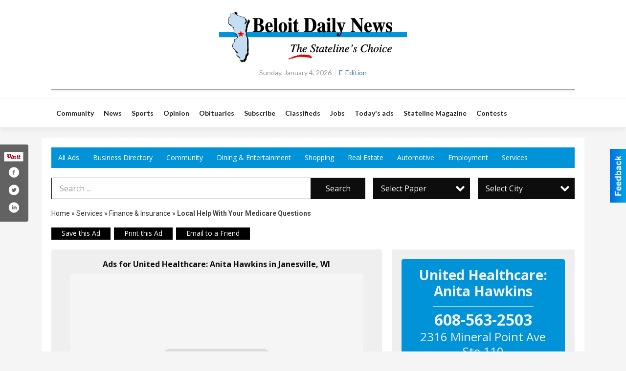

--- FILE ---
content_type: text/html
request_url: https://finditwisconsin.com/places/view/30477/united_healthcare_anita_hawkins.html
body_size: 14480
content:
<!DOCTYPE html>

<html lang="en" id="dealerspecial" class="en">

	<head>
		<meta charset="utf-8"/>
		<meta name="sth-site-verification" content="44332cc86b3be5c2ba2da00568ce92d9" />

        
				<meta property="og:site_name" content="APG Of Southern Wisconsin">
		
		<!-- Mobile Specific Meta MASTER -->
		<meta http-equiv="X-UA-Compatible" content="IE=edge">
		<meta name="viewport" content="width=device-width, initial-scale=1, maximum-scale=5">

		<!-- SEO Tags -->
		<title>Local Help with Your Medicare Questions, United Healthcare: Anita Hawkins, Janesville, WI</title><meta name="description" content="United Healthcare: Anita Hawkins, Local Help with Your Medicare Questions">
<meta name="keywords" content="Local Help with Your Medicare Questions, United Healthcare: Anita Hawkins, Janesville Gazette, Stateline News, Janesville Messenger, Beloit Daily News, Services, Finance &amp; Insurance">
<meta property="og:title" content="Local Help with Your Medicare Questions, United Healthcare: Anita Hawkins, Janesville, WI">
<link rel="canonical" href="https://finditwisconsin.com/places/view/30477/united_healthcare_anita_hawkins.html">
<meta rel="canonical" content="https://finditwisconsin.com/places/view/30477/united_healthcare_anita_hawkins.html">
<meta property="og:image" content="https://finditwisconsin.com/imgs/media.images/30487/30487.widea.jpg">
<meta property="og:url" content="https://finditwisconsin.com/places/view/30477/united_healthcare_anita_hawkins.html">
<meta property="og:description" content="United Healthcare: Anita Hawkins, Local Help with Your Medicare Questions">
<meta property="og:type" content="place">
<meta property="place:location:latitude" content="42.686543">
<meta property="place:location:longitude" content="-89.049225">

		<!-- Scripts -->
		<script src="/scripts/language/en.js" type="text/javascript" ></script>

		<script src="//ajax.googleapis.com/ajax/libs/jquery/1.11.0/jquery.min.js"></script>
				<script> var $j = jQuery.noConflict(); </script>

		<script src="/js/prototype/prototype.js" type="text/javascript" ></script>
		<script src="/js/prototype/scriptaculous.js?load=effects,dragdrop,controls,slider,builder" type="text/javascript" ></script>

		<!-- GOOGLE MAPS -->
				<script type="text/javascript" src="//maps.googleapis.com/maps/api/js?key=AIzaSyD5Cjhox5invflzpDZQMcY7Ez3A8TnRiVY"></script>
		<script type="text/javascript" src="/js/maps.cluster.js"></script>
		<script type="text/javascript" src="/js/markerclusterer_compiled.js"></script>
		
		<script type="text/javascript">
						var wehaaOptions = {
						TYPE_DEALERSPECIAL : 2,
						TYPE_REALSTATE     : 1,
						actuallatlng       : '',
						base               : "",
						ajaxLoad           : '<p style="text-align:center; margin:0px;">SENDING....</p>',
						facebookAppId      : '287014194650886',
						app                : {
								controller : "places",
								view       : "view"
						},
						defaults           : {
								lat        : 40.755100,
								lng        : -111.877869						},
						type               : 2,
						lang               : '',
						langSegment        : '',
						session      : {"defLoc":1,"city":"Southern Wisconsin","lat":"35.6824934","lng":"-105.983036","zipcode":"53590"},						showMap            : false,
						usePopUp           : false,
						startURL		   : 'https://finditwisconsin.com/', //'//finditwisconsin.com/places/view/30477/united_healthcare_anita_hawkins.html',
						adURL			   : '',
						startTitle		   : document.title
					};
		</script>

		<script src="/scripts/load/controller:places/action:view.js?v=4.1.0.0" type="text/javascript" ></script>

		<!-- Favicon -->
		<link rel="icon" href="/favicon.png" type="image/png" />
		<link rel="shortcut icon" href="/favicon.ico" />

		<!-- Google Fonts -->
		<link href="//fonts.googleapis.com/css?family=Arimo:400,700" rel="stylesheet" type="text/css"><link href="//fonts.googleapis.com/css?family=Droid+Serif:400,300,700" rel="stylesheet" type="text/css"><link href="//fonts.googleapis.com/css?family=Lato:400,700,300" rel="stylesheet" type="text/css"><link href="//fonts.googleapis.com/css?family=Lora:400,700" rel="stylesheet" type="text/css"><link href="//fonts.googleapis.com/css?family=Merriweather:400,700" rel="stylesheet" type="text/css"><link href="//fonts.googleapis.com/css?family=Neuton:400,700" rel="stylesheet" type="text/css"><link href="//fonts.googleapis.com/css?family=Open+Sans:400,300,700" rel="stylesheet" type="text/css"><link href="//fonts.googleapis.com/css?family=Oswald:400,300,700" rel="stylesheet" type="text/css"><link href="//fonts.googleapis.com/css?family=Playfair+Display:400,700" rel="stylesheet" type="text/css"><link href="//fonts.googleapis.com/css?family=PT+Sans:400,700" rel="stylesheet" type="text/css"><link href="//fonts.googleapis.com/css?family=PT+Sans+Narrow:400,700" rel="stylesheet" type="text/css"><link href="//fonts.googleapis.com/css?family=Roboto:400,300,700" rel="stylesheet" type="text/css"><link href="//fonts.googleapis.com/css?family=Roboto+Condensed:400,700,300" rel="stylesheet" type="text/css"><link href="//fonts.googleapis.com/css?family=Roboto+Slab:400,300,700" rel="stylesheet" type="text/css"><link href="//fonts.googleapis.com/css?family=Source+Serif+Pro:400,700" rel="stylesheet" type="text/css"><link href="//fonts.googleapis.com/css?family=Tinos:400,300,700" rel="stylesheet" type="text/css">
		<!-- Third Party -->
		<link type="text/css" rel="stylesheet" href="/css/themes/web/normalize.css">
					<link type="text/css" rel="stylesheet" href="//cdnjs.cloudflare.com/ajax/libs/font-awesome/4.5.0/css/font-awesome.min.css">
		<link type="text/css" rel="stylesheet" href="/css/window/classic.css">

		<!-- WeHaa -->
		<link type="text/css" rel="stylesheet" href="/css/themes/web/design.css?v=4.1.0.0">
		<link type="text/css" rel="stylesheet" href="/css/themes/web/templates.css?v=4.1.0.0">

		<!--[if IE]>
			<link type="text/css" rel="stylesheet" href="/css/themes/latimes/fix_ie.css">
		<![endif]-->

		<!-- PRINT MEDIA CSS -->
		<link href="/css/themes/web/print.css" rel="stylesheet" type="text/css" media="print">

		<!-- LIGHTBOX -->
		<link type="text/css" rel="stylesheet" href="/css/lightbox/lightbox.css" media="screen" />

		<!-- PROTOTIP -->
		<link type="text/css" rel="stylesheet" href="/css/prototip/prototip.css" media="screen" />

		<!-- Custom Styles -->
		<link type="text/css" rel="stylesheet" href="/css/themes/web/custom.css?v=4.1.0.0">

		<!-- Views Styles -->
		<style type="text/css">

/* General
------------------------------------------------------------------------------------------------------------------------ */

	body {
		background-color: #f5f5f5;
	}

/* Structure
------------------------------------------------------------------------------------------------------------------------ */

	.fixed-header {
		border-bottom: #000000 0px solid;
	}
	
	.full-width {
		border-bottom: #000000 0px solid;
	}
	
	.boxed-width {
		box-shadow: 0 0 0 rgba(0, 0, 0, 0);
		border-left: #ffffff 0px solid;
		border-right: #ffffff 0px solid;
		background-color: #ffffff;
	}

/* Header
------------------------------------------------------------------------------------------------------------------------ */

	#sHeader {
		background-color: #ffffff;
	}

/* Main Menu
------------------------------------------------------------------------------------------------------------------------ */

	#sMenu {
		padding: 20px 0px 0px 0px;
	}
	
	#fMenu .bgdiv,
	#sMenu .bgdiv {
		color: #ffffff;
		background-color: #b92a30;
	}
	
	#fMenu .bgdiv .desk-menu > ul > li,
	#sMenu .bgdiv .desk-menu > ul > li {
		font-size: 14px;
		font-weight: normal;
	}
	
	#fMenu .bgdiv .desk-menu > ul > li > a,
	#sMenu .bgdiv .desk-menu > ul > li > a,
	#fMenu .bgdiv .desk-menu > ul > li > span,
	#sMenu .bgdiv .desk-menu > ul > li > span {
		color: #ffffff;
		padding: 0 14px;
		line-height: 42px;
		font-family: "Open Sans", sans-serif;
	}

	#fMenu .bgdiv .desk-menu > ul > li .submen .sublist,
	#sMenu .bgdiv .desk-menu > ul > li .submen .sublist {
		padding: 7px;
		background-color: #0d0d0d;
	}
	
	#fMenu .bgdiv .desk-menu > ul > li .submen .col.subcol2:first-child,
	#sMenu .bgdiv .desk-menu > ul > li .submen .col.subcol2:first-child {
		padding: 0 3.5px 0 0;
	}
	
	#fMenu .bgdiv .desk-menu > ul > li .submen .col.subcol2:last-child,
	#sMenu .bgdiv .desk-menu > ul > li .submen .col.subcol2:last-child {
		padding: 0 0 0 3.5px;
	}
	
	#fMenu .bgdiv .desk-menu > ul > li .submen .col.subcol3,
	#sMenu .bgdiv .desk-menu > ul > li .submen .col.subcol3 {
		padding: 0 3.5px;
	}
	
	#fMenu .bgdiv .desk-menu > ul > li .submen .col.subcol3:first-child,
	#sMenu .bgdiv .desk-menu > ul > li .submen .col.subcol3:first-child {
		padding: 0 3.5px 0 0;
	}
	
	#fMenu .bgdiv .desk-menu > ul > li .submen .col.subcol3:last-child,
	#sMenu .bgdiv .desk-menu > ul > li .submen .col.subcol3:last-child {
		padding: 0 0 0 3.5px;
	}
	
	#fMenu .bgdiv .desk-menu > ul > li .submen .col ul li a,
	#sMenu .bgdiv .desk-menu > ul > li .submen .col ul li a {
		font-size: 12.25px;
		color: #ffffff;
		border-bottom: #444444 1px solid;
		padding: 8.75px 7px;
	}
	
	#fMenu .bgdiv .desk-menu > ul > li .focus-within .col ul li a:focus,
	#sMenu .bgdiv .desk-menu > ul > li .focus-within .col ul li a:focus,
	#fMenu .bgdiv .desk-menu > ul > li .submen .col ul li a:hover,
	#sMenu .bgdiv .desk-menu > ul > li .submen .col ul li a:hover,
	#fMenu .bgdiv .desk-menu > ul > li .submen .col ul li a:focus,
	#sMenu .bgdiv .desk-menu > ul > li .submen .col ul li a:focus {
		background-color: #444444;
	}
	
	#fMenu .bgdiv .desk-menu > ul > li:focus-within > a,
	#sMenu .bgdiv .desk-menu > ul > li:focus-within > a,
	#fMenu .bgdiv .desk-menu > ul > li:focus-within > span,
	#sMenu .bgdiv .desk-menu > ul > li:focus-within > span,
	#fMenu .bgdiv .desk-menu > ul > li:hover > a,
	#sMenu .bgdiv .desk-menu > ul > li:hover > a,
	#fMenu .bgdiv .desk-menu > ul > li:hover > span,
	#sMenu .bgdiv .desk-menu > ul > li:hover > span {
		color: #ffffff;
		background-color: #0d0d0d;
	}
	
	#fMenu .bgdiv .desk-menu > ul > li.more .sublist > ul .li-more > a,
	#sMenu .bgdiv .desk-menu > ul > li.more .sublist > ul .li-more > a,
	#fMenu .bgdiv .desk-menu > ul > li.more .sublist > ul .li-more > span,
	#sMenu .bgdiv .desk-menu > ul > li.more .sublist > ul .li-more > span {
		font-size: 12.25px;
		color: #ffffff;
		border-bottom: #444444 1px solid;
		padding: 8.75px 7px;
	}
	
	#fMenu .bgdiv .desk-menu > ul > li.more .sublist > ul .li-more.parent > a:before,
	#sMenu .bgdiv .desk-menu > ul > li.more .sublist > ul .li-more.parent > a:before {
		padding: 1.75px 10.5px 0 0;
	}
	
	#fMenu .bgdiv .desk-menu > ul > li.more .sublist > ul .li-more:focus-within > a,
	#sMenu .bgdiv .desk-menu > ul > li.more .sublist > ul .li-more:focus-within > a,
	#fMenu .bgdiv .desk-menu > ul > li.more .sublist > ul .li-more:focus-within > span,
	#sMenu .bgdiv .desk-menu > ul > li.more .sublist > ul .li-more:focus-within > span,
	#fMenu .bgdiv .desk-menu > ul > li.more .sublist > ul .li-more:hover > a,
	#sMenu .bgdiv .desk-menu > ul > li.more .sublist > ul .li-more:hover > a,
	#fMenu .bgdiv .desk-menu > ul > li.more .sublist > ul .li-more:hover > span,
	#sMenu .bgdiv .desk-menu > ul > li.more .sublist > ul .li-more:hover > span {
		background-color: #444444;
	}
	
	#fMenu .bgdiv .desk-menu > ul > li.more .sublist > ul .li-more:focus-within > .submen,
	#sMenu .bgdiv .desk-menu > ul > li.more .sublist > ul .li-more:focus-within > .submen,
	#fMenu .bgdiv .desk-menu > ul > li.more .sublist > ul .li-more:hover > .submen,
	#sMenu .bgdiv .desk-menu > ul > li.more .sublist > ul .li-more:hover > .submen {
		top: -7px;
		padding-right: 7px;
	}
	
	#fMenu .bgdiv .desk-menu > ul > li.more .sublist > ul .li-more:focus-within > .submen.onecolumn .sublist,
	#sMenu .bgdiv .desk-menu > ul > li.more .sublist > ul .li-more:focus-within > .submen.onecolumn .sublist,
	#fMenu .bgdiv .desk-menu > ul > li.more .sublist > ul .li-more:hover > .submen.onecolumn .sublist,
	#sMenu .bgdiv .desk-menu > ul > li.more .sublist > ul .li-more:hover > .submen.onecolumn .sublist {
		width: 293px;
	}
	
	#fMenu .bgdiv .desk-menu > ul > li.more .sublist > ul .li-more:focus-within > .submen.onecolumn .sublist .subcol1,
	#sMenu .bgdiv .desk-menu > ul > li.more .sublist > ul .li-more:focus-within > .submen.onecolumn .sublist .subcol1,
	#fMenu .bgdiv .desk-menu > ul > li.more .sublist > ul .li-more:focus-within > .submen.onecolumn .sublist .subcol2,
	#sMenu .bgdiv .desk-menu > ul > li.more .sublist > ul .li-more:focus-within > .submen.onecolumn .sublist .subcol2,
	#fMenu .bgdiv .desk-menu > ul > li.more .sublist > ul .li-more:focus-within > .submen.onecolumn .sublist .subcol3,
	#sMenu .bgdiv .desk-menu > ul > li.more .sublist > ul .li-more:focus-within > .submen.onecolumn .sublist .subcol3,
	#fMenu .bgdiv .desk-menu > ul > li.more .sublist > ul .li-more:hover > .submen.onecolumn .sublist .subcol1,
	#sMenu .bgdiv .desk-menu > ul > li.more .sublist > ul .li-more:hover > .submen.onecolumn .sublist .subcol1,
	#fMenu .bgdiv .desk-menu > ul > li.more .sublist > ul .li-more:hover > .submen.onecolumn .sublist .subcol2,
	#sMenu .bgdiv .desk-menu > ul > li.more .sublist > ul .li-more:hover > .submen.onecolumn .sublist .subcol2,
	#fMenu .bgdiv .desk-menu > ul > li.more .sublist > ul .li-more:hover > .submen.onecolumn .sublist .subcol3,
	#sMenu .bgdiv .desk-menu > ul > li.more .sublist > ul .li-more:hover > .submen.onecolumn .sublist .subcol3 {
		padding: 0 10.5px 0 0;
	}

/* Floating & Sliding Menus
------------------------------------------------------------------------------------------------------------------------ */

	#fMenu .bgdiv .mobile-menu > ul > li > a,
	#sMenu .bgdiv .mobile-menu > ul > li > a,
	#fMenu .bgdiv .mobile-menu > ul > li > span,
	#sMenu .bgdiv .mobile-menu > ul > li > span {
		color: #ffffff;
	}

	#fMenu .bgdiv .mobile-menu > ul > li > a.mobile-open span,
	#sMenu .bgdiv .mobile-menu > ul > li > a.mobile-open span,
	#fMenu .bgdiv .mobile-menu > ul > li > span.mobile-open span,
	#sMenu .bgdiv .mobile-menu > ul > li > span.mobile-open span,
	#fMenu .bgdiv .mobile-menu > ul > li > a.ssearch-open span,
	#sMenu .bgdiv .mobile-menu > ul > li > a.ssearch-open span,
	#fMenu .bgdiv .mobile-menu > ul > li > span.ssearch-open span,
	#sMenu .bgdiv .mobile-menu > ul > li > span.ssearch-open span {
		background: #ffffff;
	}

	#sliding_menu {
		background: #0d0d0d;
	}

	#sliding_menu ul li a {
		color: #ffffff;
		border-bottom: #444444 1px solid;
	}

/* Leader Board
------------------------------------------------------------------------------------------------------------------------ */

	#sLeaderBoard {
		font-size: 14px;
		padding: 15px 0px 0px 0px;
	}
	
	#sLeaderBoard .bgdiv {
		color: #ffffff;
		background-color: #b30000;
	}
	
	#sLeaderBoard .bgdiv .content {
		font-weight: normal;
		font-family: "Open Sans", sans-serif;
		padding: 7px 14px;
	}

/* Title
------------------------------------------------------------------------------------------------------------------------ */

	#pTitle {
		padding: 20px 0px 0px 0px;
		line-height: 45px;
	}
	
	#pTitle .place_index_title {
		color: #000000;
		font-size: 30px;
		font-weight: normal;
		font-family: "Open Sans", sans-serif;
	}

/* Search: Advertizers / Zones / Cities / Search
------------------------------------------------------------------------------------------------------------------------ */

	#pSearch {
		padding: 20px 0px 0px 0px;
		line-height: 44px;
		font-weight: normal;
		font-family: "Open Sans", sans-serif;
	}
	
	#pSearch ::-webkit-input-placeholder { color: #9a9a9a; }
	#pSearch ::-moz-placeholder { color: #9a9a9a; }
	#pSearch :-ms-input-placeholder { color: #9a9a9a; }
	#pSearch :-moz-placeholder { color: #9a9a9a; }
	
		#pSearch .has-text ::-webkit-input-placeholder { color: #9a9a9a; }
		#pSearch .has-text ::-moz-placeholder { color: #9a9a9a; }
		#pSearch .has-text :-ms-input-placeholder { color: #9a9a9a; }
		#pSearch .has-text :-moz-placeholder { color: #9a9a9a; }
	
	#pSearch .list-combo,
	#pSearch .search_combo_top,
	#aSearch .advertiser_button {
		padding: 0px 0 0px 16px;
	}
	
	#pSearch .search_combo_top.combo_text {
		padding: 0;
	}
	
	#aSearch .advertiser_button > a,
	#pSearch .search_combo_top input,
	#pSearch .search_combo_top button,
	#pSearch .list-combo .header {
		color: #ffffff;
		font-size: 16px;
		padding: 0 24px;
		background: #0d0d0d;
		height: 44px;
		line-height: 44px;
	}
	
	#aSearch .advertiser_button > a {
		height: 36px;
		line-height: 36px;
	}

	#aSearch .advertiser_button:hover > a,
	#pSearch .search_combo_top:hover button,
	#pSearch .list-combo:hover .header {
		-webkit-box-shadow: inset 0 -44px 0 0 rgba(0, 0, 0, 0.15);
		-moz-box-shadow: inset 0 -44px 0 0 rgba(0, 0, 0, 0.15);
		box-shadow: inset 0 -44px 0 0 rgba(0, 0, 0, 0.15);
	}
	
	#pSearch .search_combo_top input {
		width: 176px;
		padding: 0 0 0 16px;
	}
	
		#pSearch .search_combo_top .has-text input {
			width: 100%;
			padding-right: 112px;
			color: #0d0d0d;
			background: #ffffff;
			border: #0d0d0d 1px solid;
			-webkit-box-shadow: none;
			-moz-box-shadow: none;
			box-shadow: none;
			cursor: auto;
			text-shadow: none;
		}
	
	#pSearch .search_combo_top button {
		width: 32px;
		padding: 0;
	}
	
		#pSearch .search_combo_top .has-text button {
			width: 112px;
			margin-left: -112px;
		}
	
	#pSearch .search_combo_top button.icon-search:before {
		font-size: 20px;
		line-height: 42px;
	}
	
	#pSearch .list-combo .header {
		padding: 0 40px 0 16px;
	}
	
	#pSearch .list-combo .header:after {
		right: 4px;
		width: 32px;
		font-size: 20px;
		line-height: 42px;
	}
	
	#pSearch .list-combo ul {
		background: #393939;
		max-height: 320px;
		padding: 4px 0;
	}
	
	#pSearch .list-combo ul li {
		padding: 0 4px;
	}
	
	#pSearch .list-combo ul li a {
		color: #ffffff;
		font-size: 14px;
		border-bottom: #000000 1px solid;
		padding: 10px 8px;
	}
	
	#pSearch .list-combo ul li a:hover,
	#pSearch .list-combo ul li a:focus {
		color: #ffffff;
		background-color: #000000;
	}

/* Mobile Search: Advertizers / Zones / Cities / Search
------------------------------------------------------------------------------------------------------------------------ */

	#sSearch {
		background: #0d0d0d;
	}
	
	#sSearch .list-combo ul {
		background: #b92a30;
	}
	
	#sSearch .list-combo ul li a {
		color: #ffffff;
	}

/* Intro Text
------------------------------------------------------------------------------------------------------------------------ */

	#pIntrotext {
		font-size: 16px;
		padding: 15px 0px 0px 0px;
		font-weight: normal;
		font-family: "Open Sans", sans-serif;
	}

/* Banner
------------------------------------------------------------------------------------------------------------------------ */

	#sBanner {
		padding: 15px 0px 0px 0px;
	}

/* Breadcrumb
------------------------------------------------------------------------------------------------------------------------ */

	#pBreadcrumb {
		color: #333333;
		padding: 15px 0px 0px 0px;
		font-size: 14px;
		font-weight: normal;
		line-height: 28px !important;
	}
	
	#pBreadcrumb a {
		color: #333333;
	}
	
	#pBreadcrumb a:hover,
	#pBreadcrumb a:focus {
		color: #000000;
	}
	
	#pBreadcrumb h2 {
		color: #444444;
		font-weight: bold;
		font-size: 14px;
		line-height: 28px;
	}

/* Saving Ads
------------------------------------------------------------------------------------------------------------------------ */

	#pAdControls,
	#vAdControls {
		padding: 15px 0px 0px 0px;
		line-height: 24.5px;
		font-weight: normal;
		font-family: "Open Sans", sans-serif;
	}
	
	#pAdControls a,
	#vAdControls a {
		margin: 0px 7px 0px 0;
		color: #ffffff;
		font-size: 14px;
		padding: 0 21px;
		background: #000000;
		height: 24.5px;
		line-height: 24.5px;
	}
	
	#pAdControls a:hover,
	#vAdControls a:hover {
		-webkit-box-shadow: inset 0 -24.5px 0 0 rgba(0, 0, 0, 0.15);
		-moz-box-shadow: inset 0 -24.5px 0 0 rgba(0, 0, 0, 0.15);
		box-shadow: inset 0 -24.5px 0 0 rgba(0, 0, 0, 0.15);
	}
	
	#pAdControls.floatright a,
	#vAdControls.floatright a {
		margin: 0px 0 0px 7px;
	}

/* Letter List
------------------------------------------------------------------------------------------------------------------------ */

	.letter-list {
		margin: 0 0 21px;
		font-weight: normal;
		font-family: "Open Sans", sans-serif;
	}
	
	.letter-list ul li {
		margin: 1.75px;
		font-size: 14px;
	}
	
	.letter-list ul li a {
		color: #ffffff;
		background: #b92a30;
		border: #b92a30 1px solid;
		padding: 3.5px 10.5px;
	}
	
	.letter-list ul li a.all {
		color: #b92a30;
		background: none;
	}
	
	.letter-list ul li a:hover,
	.letter-list ul li a.actual {
		color: #ffffff;
		background: #0d0d0d;
		border: #0d0d0d 1px solid;
	}
	
	.letter-list ul li strong {
		color: #ffffff;
		background: #b92a30;
		border: #b92a30 1px solid;
		font-weight: normal;
		padding: 3.5px 10.5px;
	}

/* Ad View - Left Column
------------------------------------------------------------------------------------------------------------------------ */

	.ui-dialog .ui-dialog-content {
		background: #efefef;
	}

	#cA.viewPlace {
		color: #0d0d0d;
		width: 65%;
		padding: 0 20px 20px 0;
		font-family: "Open Sans", sans-serif;
	}
	
	#cA.viewPlace.fullPage {
		padding: 0 0 20px;
	}
	
	#cA.viewPlace .viewContainer {
		padding: 20px;
		background: #efefef;
		border-radius: 4px;
	}
	
	#cA.viewPlace .viewContainer h1.ad_name {
		margin: 0 0 10px;
		font-size: 16px;
		font-family: "Open Sans", sans-serif;
	}
	
	#cA.viewPlace .viewContainer h2.ad_date {
		margin: 20px 0;
		font-size: 12px;
	}
	
	#cA.viewPlace .viewContainer .related {
		color: #333333;
		background: #ffffff;
		padding: 10px;
		border-radius: 4px;
	}
	
	#cA.viewPlace .viewContainer .related h3 {
		margin: 0 0 10px;
		font-size: 18px;
		font-family: "Open Sans", sans-serif;
	}
	
	#cA.viewPlace .viewContainer .related ul li {
		font-size: 14px;
		padding: 8px 12px;
	}
	
	#cA.viewPlace .viewContainer .related ul li div {
		min-height: 48px;
		padding: 5px 0 5px 64px;
	}
	
	#cA.viewPlace .viewContainer .related ul li div:hover {
		background: #efefef;
	}
	
	#cA.viewPlace .viewContainer .related ul li a {
		color: #efefef;
	}
	
	#cA.viewPlace .viewContainer .related ul li a img {
		width: 52px;
		height: 48px;
		top: 5px;
		left: 5px;
	}
	
	#cA.viewPlace .viewContainer .related ul li p {
		margin: 5px 0 0;
		font-size: 12px;
	}
	
	#cA.viewPlace .viewContainer .related ul li.hidden-related {
		padding: 0;
	}
	
	#cA.viewPlace .viewContainer .related .view-more-ads {
		color: #ffffff;
		background: #efefef;
		border-radius: 4px;
		padding: 10px 20px;
		margin-top: 10px;
	}

	#cA.viewPlace .businessHeader h2 {
		color: #efefef;
		font-size: 48px;
	}

/* Ad View - Right Column
------------------------------------------------------------------------------------------------------------------------ */

	#cB.viewPlace {
		color: #0d0d0d;
		width: 35%;
		padding: 0 0 20px;
		font-family: "Open Sans", sans-serif;
	}
	
	#cB.viewPlace .viewContainer {
		background: #efefef;
		border-radius: 4px;
		padding: 20px 20px 0;
	}
	
	#cB.viewPlace .viewContainer .placeHeader {
		border-radius: 4px;
		padding: 10px 20px;
		background: #efefef;
		margin-bottom: 10px;
	}
	
	#cB.viewPlace .viewContainer .placeHeader h2 {
		color: #efefef;
		padding: 6px 0;
		font-size: 28px;
		font-family: "Open Sans", sans-serif;
	}
	
	#cB.viewPlace .viewContainer .placeHeader h2 a {
		color: #efefef;
	}
	
	#cB.viewPlace .viewContainer .placeHeader p {
		color: #efefef;
		font-size: 24px;
		font-family: "Open Sans", sans-serif;
	}
	
	#cB.viewPlace .viewContainer .placeHeader p:before {
		background: #efefef;
	}
	
	#cB.viewPlace .viewContainer .moduleInfo h2 {
		font-size: 20px;
		font-family: "Open Sans", sans-serif;
		margin: 10px 0 5px;
	}
	
	#cB.viewPlace .viewContainer .moduleInfo .space_inserter {
		margin-bottom: 20px;
	}
	
	#cB.viewPlace .viewContainer .moduleInfo .whitesquare {
		color: #333333;
		background: #ffffff;
		padding: 10px 20px;
		border-radius: 4px;
		margin-bottom: 20px;
	}
	
	#cB.viewPlace .viewContainer .moduleInfo .whitesquare a {
		color: #efefef;
	}

	#cB.viewPlace .viewContainer .moduleInfo .whitesquare h3 {
		font-size: 24px;
		font-family: "Open Sans", sans-serif;
		margin: 0 0 20px;
		padding: 0 0 12px;
	}
	
	#cB.viewPlace .viewContainer .moduleInfo .addresses .extraAddress,
	#cB.viewPlace .viewContainer .moduleInfo .addresses .first_address {
		padding: 8px 0 8px 36px;
	}
	
	#cB.viewPlace .viewContainer .moduleInfo .addresses .extraAddress .letter,
	#cB.viewPlace .viewContainer .moduleInfo .addresses .first_address .letter {
		color: #efefef;
		top: 8px;
		background-color: #efefef;
		border-radius: 4px;
		font-size: 12px;
		width: 24px;
		height: 24px;
		line-height: 24px;
	}
	
	#cB.viewPlace .viewContainer .moduleInfo .addresses .extraAddress .subaddres,
	#cB.viewPlace .viewContainer .moduleInfo .addresses .first_address .subaddres {
		font-size: 18px;
		line-height: 24px;
	}
	
	#cB.viewPlace .viewContainer .moduleInfo .addresses .extraAddress a.location,
	#cB.viewPlace .viewContainer .moduleInfo .addresses .first_address a.location {
		color: #ffffff;
		background-color: #efefef;
		padding: 4px 8px;
		border-radius: 4px;
		margin: 4px 4px 0 0;
		font-size: 16px;
	}
	
	#cB.viewPlace .viewContainer .moduleInfo .mapsright p.map_title {
		font-size: 12px;
		margin: 0 0 4px;
	}
	
	#cB.viewPlace .viewContainer .moduleInfo .mapsright #map_place {
		height: 272px;
		border: #333333 1px solid;
		margin-bottom: 20px;
	}
	
	#cB.viewPlace .viewContainer .moduleInfo .bottomaddress #map_place {
		margin-bottom: 0;
	}
	
	#cB.viewPlace .viewContainer .moduleInfo .mapsright .bizmap_address {
		margin-bottom: 20px;
	}
	
	#cB.viewPlace .viewContainer .moduleInfo .contactinfo .websites .website {
		margin: 0 0 24px;
	}
	
	#cB.viewPlace .viewContainer .moduleInfo .contactinfo .schedules {
		margin: 12px 0 0;
		padding: 8px 0 0;
	}
	
	#cB.viewPlace .viewContainer .moduleInfo .topics ul li .paragraph {
		font-size: 20px;
	}
	
	#cA.viewPlace .bizcontact,
	#cB.viewPlace .viewContainer .bizcontact {
		color: #efefef;
		background: #efefef;
		margin-bottom: 10px;
	}
	
	#cA.viewPlace .bizcontact a,
	#cB.viewPlace .viewContainer .bizcontact a {
		color: #efefef;
	}
	
	#cA.viewPlace #viewmore_biz {
		color: #efefef;
		background: #efefef;
		display: block;
		text-align: center;
		text-decoration: none;
		text-transform: uppercase;
		padding: 12px 0;
		font-weight: bold;
	}


/* Ad View - Footer
------------------------------------------------------------------------------------------------------------------------ */

	.footerPlace {
		color: #0d0d0d;
		padding: 16px;
		background: #ffffff;
	}
	
	.footerPlace .contImage {
		width: 224px;
		height: 112px;
		margin: 0 8px;
		background: #efefef;
	}
	
	.footerPlace .web,
	.footerPlace .contact_info {
		min-width: 208px;
		max-width: 304px;
		height: 112px;
		padding: 8px 16px;
		margin: 0 8px;
		font-size: 12px;
		background: #efefef;
	}
	
	.footerPlace .contact_info h2 {
		font-size: 16px;
		font-family: "Open Sans", sans-serif;
	}
	
	.footerPlace .contact_info h3 {
		margin: 0 0 4px;
		font-family: "Open Sans", sans-serif;
	}
	
	.footerPlace .contact_info a {
		color: #efefef;
		font-size: 16px;
	}
	
	.footerPlace .web h2 {
		font-size: 14px;
	}
	
	.footerPlace .web h3 {
		font-size: 14px;
	}
	
	.footerPlace .web a {
		color: #efefef;
		font-size: 14px;
	}

/* Carousel Controls
------------------------------------------------------------------------------------------------------------------------ */

	
	.carousel-section {
		margin-bottom: 32px;
	}
	
	.carousel-section .carousel-title {
		color: #000000;
		font-weight: bold;
		font-size: 24px;
		line-height: 32px;
		font-family: "Open Sans", sans-serif;
	}
	
	.carousel-section .carousel-title a {
		color: #ffffff;
		background: #0250a3;
		font-weight: bold;
		font-family: "Open Sans", sans-serif;
		padding: 0 8px;
		font-size: 10px;
		line-height: 20px;
		margin: 6px 0 0 12px;
	}
	
	.carousel-section .carousel-controls a {
		color: #ffffff;
		background: #0250a3;
		padding: 0 10px 0 8px;
		margin: 2px 0 2px 4px;
	}
	
	.carousel-section .carousel-controls a.carousel-right {
		padding: 0 8px 0 10px;
	}
	
	.carousel-section .carousel-controls a span {
		font-size: 18px;
		line-height: 28px;
	}
	
	.carousel-section .carousel-block-wrapper {
		margin: 16px auto 32px;
	}

	.carousel-section.total_cols_1 .carousel-title a {
		padding: 0 16px;
		font-size: 12px;
		line-height: 28px;
		margin: 4px 0 0;
	}

	.carousel-section.total_cols_1 .carousel-controls a {
		margin: 0px 4px;
	}

/* Ads - Defaults
------------------------------------------------------------------------------------------------------------------------ */

	.place {
		width: 320px;
		padding: 0 10px 25px;
	}

	.place.place_gallery_item,
	.place.place_premium_item {
		height: 405px;
	}

	.place.place_carousel_item,
	.place.place_premium_carousel_item,
	#places_container_marketplace .place.place_marketplace_item {
		height: 380px;
	}

	#places_container_marketplace .place.place_marketplace_item.item_1 {
		height: 760px;
	}

	.place_clean_item,
	.place_default_item,
	.place_premium_item {
		padding-bottom: 49px;
	}

	.place_carousel_item,
	.place_premium_carousel_item {
		padding-bottom: 24px;
	}

		.place .place_wrapper {
		padding-bottom: 1px !important;
		-webkit-box-shadow: 0 0 0 1px rgba(222, 222, 222, 1), inset 0 -1px 0 0 rgba(222, 222, 222, 1) !important;
		-moz-box-shadow: 0 0 0 1px rgba(222, 222, 222, 1), inset 0 -1px 0 0 rgba(222, 222, 222, 1) !important;
		box-shadow: 0 0 0 1px rgba(222, 222, 222, 1), inset 0 -1px 0 0 rgba(222, 222, 222, 1) !important;
	}

	.place_premium_item .place_wrapper,
	.place_carousel_item .place_wrapper,
	.place_premium_carousel_item .place_wrapper {
		height: 356px !important;
	}

	.place_gallery_item .place_wrapper {
		height: 380px !important;
	}

	#places_container_marketplace .place_marketplace_item .place_wrapper {
		height: 355px !important;
	}

	#places_container_marketplace .place_marketplace_item.item_1 .place_wrapper {
		height: 735px !important;
	}
	
	.place .place_wrapper .adimage {
		padding: 10px 10px 10px 10px;
		background: #ffffff;
	}

	.place_carousel_item .place_wrapper .adimage,
	.place_premium_item .place_wrapper .adimage a.img.centered_image, 
	.place_premium_carousel_item .place_wrapper .adimage a.img.centered_image,
	.place_premium_item .place_wrapper .adimage span.img.centered_image, 
	.place_premium_carousel_item .place_wrapper .adimage span.img.centered_image {
		padding: 0;
		bottom: auto;
		height: 75%;
	}

	.place_carousel_item .place_wrapper .adimage a.img,
	.place_carousel_item .place_wrapper .adimage span.img {
		margin: 10px 10px 10px 10px;
	}

	.place_premium_item .place_wrapper .adimage, 
	.place_gallery_item .place_wrapper .adimage, 
	.place_marketplace_item .place_wrapper .adimage,
	.place_premium_carousel_item .place_wrapper .adimage {
		padding: 0;
		bottom: 1px;
	}

	.total_cols_1 .place_clean_item .place_wrapper {
		padding-bottom: 0 !important;
		-webkit-box-shadow: none !important;
		-moz-box-shadow: none !important;
		box-shadow: none !important;
	}

	.total_cols_1 .place_clean_item .place_wrapper .adimage {
		padding: 0;
	}

	.total_cols_1 .place_default_item .place_wrapper .adimage {
		padding: 8px 0;
	}

	.total_cols_1 .place_clean_item .place_wrapper .adimage .imgcontain,
	.total_cols_1 .place_default_item .place_wrapper .adimage .imgcontain {
		margin: 0 -10px;
	}
	
	.total_cols_1 .place_carousel_item .place_wrapper .adimage a.img,
	.total_cols_1 .place_carousel_item .place_wrapper .adimage span.img {
		margin: 8px -10px;
	}

	.place .place_wrapper .details {
		padding: 0px 0px 0px 0px;
	}

	.place_clean_item .place_wrapper .details {
		padding: 0;
	}

	.place_default_item .place_wrapper .details,
	.place_premium_item .place_wrapper .details,
	.place_carousel_item .place_wrapper .details,
	.place_premium_carousel_item .place_wrapper .details {
		background: rgba(255, 255, 255, 1);
	}

	.place_gallery_item .place_wrapper .adimage .effect,
	.place_marketplace_item .place_wrapper .adimage .effect {
		background: rgba(255, 255, 255, 1);
	}

	.place_gallery_item .place_wrapper .details,
	.place_premium_item .place_wrapper .details, 
	.place_carousel_item .place_wrapper .details, 
	.place_marketplace_item .place_wrapper .details,
	.place_premium_carousel_item .place_wrapper .details {
		top: 75%;
		bottom: 1px;
	}

	.place .place_wrapper .details .offer_name {
		color: #000000;
		background: transparent;
		text-align: left;
		font-weight: bold;
		padding: 10px 10px 0px 10px;
		font-size: 19px;
		font-family: "Open Sans", sans-serif;
	}
	
	.place .place_wrapper .details .offer_name a,
	.place .place_wrapper .details .offer_name span {
		color: #000000;
	}
	
	.place_marketplace_item.item_1 .place_wrapper .details .offer_bintrotext {
		font-size: 47.5px;
	}

	.place .place_wrapper .details .business_name {
		color: #000000;
		background: transparent;
		text-align: left;
		font-weight: normal;
		padding: 0px 10px 10px 10px;
		font-size: 16px;
		font-family: "Open Sans", sans-serif;
	}
	
	.place .place_wrapper .details .business_name a,
	.place .place_wrapper .details .business_name span {
		color: #000000;
	}
	
	.place_marketplace_item.item_1 .place_wrapper .details .offer_bintrotext {
		font-size: 28px;
	}

	.place_gallery_item .place_wrapper .business_category, 
	.place_marketplace_item .place_wrapper .business_category,
	.place .place_wrapper .details .business_category {
		color: #000000;
		background: #dedede;
		text-align: left;
		font-weight: normal;
		padding: 5px 10px 5px 10px;
		font-size: 14px;
		font-family: "Open Sans", sans-serif;
	}
	
	.place_gallery_item .place_wrapper .business_category, 
	.place_marketplace_item .place_wrapper .business_category,
	.place .place_wrapper .details .business_category a,
	.place .place_wrapper .details .business_category span {
		color: #000000;
	}
	
	.place_gallery_item .place_wrapper .business_category, 
	.place_marketplace_item .place_wrapper .business_category {
		top: 20px;
						left: 20px;
				right: auto;
					}

	.place .place_wrapper > .business_category a,
	.place .place_wrapper > .business_category span {
		color: #000000;
	}
	
	
	.place .place_wrapper .details .offer_bintrotext {
		color: #ffffff;
		background: transparent;
		text-align: center;
		font-weight: normal;
		padding: 0 4px 0 4px;
		font-size: 12px;
		font-family: "Open Sans", sans-serif;
	}

	.place_premium_item .place_wrapper .details .offer_bintrotext > div,
	.place_gallery_item .place_wrapper .details .offer_bintrotext > div,
	.place_carousel_item .place_wrapper .details .offer_bintrotext > div,
	.place_marketplace_item .place_wrapper .details .offer_bintrotext > div,
	.place_premium_carousel_item .place_wrapper .details .offer_bintrotext > div {
		line-height: 18px;
		max-height: 36px;
	}

	.place_marketplace_item.item_1 .place_wrapper .details .offer_bintrotext {
		font-size: 18px;
	}

	.place_marketplace_item.item_1 .place_wrapper .details .offer_bintrotext > div {
		line-height: 26px;
		max-height: 52px;
	}

	.place .place_wrapper .details .publication_date {
		font-size: 12px;
		color: #9a9a9a !important;
		text-align: left !important;
		font-weight: normal !important;
		font-family: "Open Sans", sans-serif !important;
	}

	.place_clean_item .place_wrapper .details .publication_date,
	.place_default_item .place_wrapper .details .publication_date,
	.place_premium_item .place_wrapper .details .publication_date,
	.place_carousel_item .place_wrapper .details .publication_date,
	.place_premium_carousel_item .place_wrapper .details .publication_date {
		line-height: 24px;
		bottom: -25px;
	}
	
	@media only screen and (max-width: 740px) {

		.header_links_mobile_fixed a.phones,
		.header_links_mobile_fixed a.location,
		#cB.viewPlace .viewContainer .moduleInfo > h2 {
			background: #efefef;
		}

   	}

	#cB.viewPlace .viewContainer a.location_main { background: #000 !important; }

/* ADJUST THE AD IMAGE ON MOBILE */ 
.total_cols_1 .place_clean_item .place_wrapper .adimage .imgcontain, .total_cols_1 .place_default_item .place_wrapper .adimage .imgcontain {
margin: 0px 10px;
}

/* PAGE */
.boxed-width {
margin-top: 20px;
padding: 20px !important;
}

/* MENU BAR */
#sMenu {
padding: 0px !important;
}

/* PAGE CONTENT */
#sContent {
padding-top: 20px;
}

.places_view #sContent {
padding: 20px 0 !important;
}



</style>









































	</head>

	<body itemscope itemtype="http://schema.org/WebPage" class="places_view ">
		<a class="skip-to-content-link" href="#sContent">skip to content</a>

		<div id="sliding_blocking_bg"></div>
		<!-- Sliding Menu -->
		<div id="sliding_menu">
			
<div class="slidenav-container">
	<nav class="sliding-menu">
			<ul class="menu ">
		<li>
			<a class="home" href="https://finditwisconsin.com/">All Ads</a>
		</li>
		<li><a class=''  data-type_id='32'  href='https://finditwisconsin.com/places/types:32' title='Business Directory Ads in Southern Wisconsin'>Business Directory</a></li><li><a class=''  data-type_id='11'  href='https://finditwisconsin.com/places/types:11' title='Community  Ads in Southern Wisconsin'>Community </a></li><li><a class=''  data-type_id='3'  href='https://finditwisconsin.com/places/types:3' title='Dining & Entertainment Ads in Southern Wisconsin'>Dining & Entertainment</a></li><li><a class=''  data-type_id='9'  href='https://finditwisconsin.com/places/types:9' title='Shopping Ads in Southern Wisconsin'>Shopping</a></li><li><a class=''  data-type_id='23'  href='https://finditwisconsin.com/places/types:23' title='Real Estate Ads in Southern Wisconsin'>Real Estate</a></li><li><a class=''  data-type_id='24'  href='https://finditwisconsin.com/places/types:24' title='Automotive Ads in Southern Wisconsin'>Automotive</a></li><li><a class=''  data-type_id='25'  href='https://finditwisconsin.com/places/types:25' title='Employment Ads in Southern Wisconsin'>Employment</a></li><li><a class=''  data-type_id='30'  href='https://finditwisconsin.com/places/types:30' title='Services Ads in Southern Wisconsin'>Services</a></li>	</ul>
		</nav>
</div>
			<div class="clearBoth"></div>
		</div>
		<!-- Sliding Search Forms -->
		<div id="sSearch">
						
			
	<div class="zone_combo_top list-combo">
		
<!-- Zones Menu -->
<div class="" style="position:relative;">
	<div class="header" tabindex="0">
					Select Paper			</div>
	<ul>
		<li>
			<a href="https://finditwisconsin.com/">ALL PAPERS</a>
		</li>
						<li>
					<a href="https://finditwisconsin.com/beloitdailynews/">Beloit Daily News</a>
				</li>
									<li>
					<a href="https://finditwisconsin.com/dailyunion/">Daily Jefferson County Union</a>
				</li>
									<li>
					<a href="https://finditwisconsin.com/monona_cottage_grove/">Leader Independent</a>
				</li>
									<li>
					<a href="https://finditwisconsin.com/gazettextra/">Janesville Gazette</a>
				</li>
									<li>
					<a href="https://finditwisconsin.com/janesville/">Janesville Messenger</a>
				</li>
									<li>
					<a href="https://finditwisconsin.com/milton_courier/">Milton Courier</a>
				</li>
									<li>
					<a href="https://finditwisconsin.com/sun_prairie_star/">The Star</a>
				</li>
									<li>
					<a href="https://finditwisconsin.com/union_extra/">Union Extra</a>
				</li>
									<li>
					<a href="https://finditwisconsin.com/walworth/">Walworth County SmartShop</a>
				</li>
									<li>
					<a href="https://finditwisconsin.com/wdtimes/">Watertown Daily Times</a>
				</li>
									<li>
					<a href="https://finditwisconsin.com/waunakee_tribune/">Tribune Enterprise</a>
				</li>
									<li>
					<a href="https://finditwisconsin.com/ehextra/">EagleHerald</a>
				</li>
									<li>
					<a href="https://finditwisconsin.com/antigojournal/">Antigo Daily Journal</a>
				</li>
						</ul>
</div>
<!-- /Zones Menu -->		<div class="clearBoth"></div>
	</div>
	

	<div class="city_combo_top list-combo">
		
<!-- Cities Menu -->
<div class="" style="position:relative;">
	<div class="header" tabindex="0">
					Select City			</div>
	<ul>
		<li>
			<a href="https://finditwisconsin.com/">ALL CITIES</a>
		</li>
					<li>
				<a href="https://finditwisconsin.com/places/city:Alexandria">Alexandria</a>
			</li>
					<li>
				<a href="https://finditwisconsin.com/places/city:Antigo">Antigo</a>
			</li>
					<li>
				<a href="https://finditwisconsin.com/places/city:Arlington">Arlington</a>
			</li>
					<li>
				<a href="https://finditwisconsin.com/places/city:Baraboo">Baraboo</a>
			</li>
					<li>
				<a href="https://finditwisconsin.com/places/city:Beaver%20Dam">Beaver Dam</a>
			</li>
					<li>
				<a href="https://finditwisconsin.com/places/city:Beloit">Beloit</a>
			</li>
					<li>
				<a href="https://finditwisconsin.com/places/city:Birnamwood">Birnamwood</a>
			</li>
					<li>
				<a href="https://finditwisconsin.com/places/city:Brodhead">Brodhead</a>
			</li>
					<li>
				<a href="https://finditwisconsin.com/places/city:Brookfield">Brookfield</a>
			</li>
					<li>
				<a href="https://finditwisconsin.com/places/city:Brooklyn">Brooklyn</a>
			</li>
					<li>
				<a href="https://finditwisconsin.com/places/city:Burlington">Burlington</a>
			</li>
					<li>
				<a href="https://finditwisconsin.com/places/city:Cambridge">Cambridge</a>
			</li>
					<li>
				<a href="https://finditwisconsin.com/places/city:Clinton">Clinton</a>
			</li>
					<li>
				<a href="https://finditwisconsin.com/places/city:Columbus">Columbus</a>
			</li>
					<li>
				<a href="https://finditwisconsin.com/places/city:Cottage%20Grove">Cottage Grove</a>
			</li>
					<li>
				<a href="https://finditwisconsin.com/places/city:Dane">Dane</a>
			</li>
					<li>
				<a href="https://finditwisconsin.com/places/city:De%20Forest">De Forest</a>
			</li>
					<li>
				<a href="https://finditwisconsin.com/places/city:Deerbrook">Deerbrook</a>
			</li>
					<li>
				<a href="https://finditwisconsin.com/places/city:Deerfield">Deerfield</a>
			</li>
					<li>
				<a href="https://finditwisconsin.com/places/city:Deforest">Deforest</a>
			</li>
					<li>
				<a href="https://finditwisconsin.com/places/city:Delavan">Delavan</a>
			</li>
					<li>
				<a href="https://finditwisconsin.com/places/city:Delevan">Delevan</a>
			</li>
					<li>
				<a href="https://finditwisconsin.com/places/city:East%20Troy">East Troy</a>
			</li>
					<li>
				<a href="https://finditwisconsin.com/places/city:Edgerton">Edgerton</a>
			</li>
					<li>
				<a href="https://finditwisconsin.com/places/city:Elcho">Elcho</a>
			</li>
					<li>
				<a href="https://finditwisconsin.com/places/city:Elkhorn">Elkhorn</a>
			</li>
					<li>
				<a href="https://finditwisconsin.com/places/city:Elm%20Grove">Elm Grove</a>
			</li>
					<li>
				<a href="https://finditwisconsin.com/places/city:Escanaba">Escanaba</a>
			</li>
					<li>
				<a href="https://finditwisconsin.com/places/city:Evansville">Evansville</a>
			</li>
					<li>
				<a href="https://finditwisconsin.com/places/city:Fontana">Fontana</a>
			</li>
					<li>
				<a href="https://finditwisconsin.com/places/city:Fort%20Atkinson">Fort Atkinson</a>
			</li>
					<li>
				<a href="https://finditwisconsin.com/places/city:Franklin">Franklin</a>
			</li>
					<li>
				<a href="https://finditwisconsin.com/places/city:Green%20Bay">Green Bay</a>
			</li>
					<li>
				<a href="https://finditwisconsin.com/places/city:Harris">Harris</a>
			</li>
					<li>
				<a href="https://finditwisconsin.com/places/city:Janesville">Janesville</a>
			</li>
					<li>
				<a href="https://finditwisconsin.com/places/city:Jefferson">Jefferson</a>
			</li>
					<li>
				<a href="https://finditwisconsin.com/places/city:Kenosha">Kenosha</a>
			</li>
					<li>
				<a href="https://finditwisconsin.com/places/city:Lake%20Geneva">Lake Geneva</a>
			</li>
					<li>
				<a href="https://finditwisconsin.com/places/city:Lake%20Mills">Lake Mills</a>
			</li>
					<li>
				<a href="https://finditwisconsin.com/places/city:Lodi">Lodi</a>
			</li>
					<li>
				<a href="https://finditwisconsin.com/places/city:Madison">Madison</a>
			</li>
					<li>
				<a href="https://finditwisconsin.com/places/city:Marinette">Marinette</a>
			</li>
					<li>
				<a href="https://finditwisconsin.com/places/city:Marshall">Marshall</a>
			</li>
					<li>
				<a href="https://finditwisconsin.com/places/city:Mazomanie">Mazomanie</a>
			</li>
					<li>
				<a href="https://finditwisconsin.com/places/city:Menominee">Menominee</a>
			</li>
					<li>
				<a href="https://finditwisconsin.com/places/city:Middleton">Middleton</a>
			</li>
					<li>
				<a href="https://finditwisconsin.com/places/city:Milton">Milton</a>
			</li>
					<li>
				<a href="https://finditwisconsin.com/places/city:Milwaukee">Milwaukee</a>
			</li>
					<li>
				<a href="https://finditwisconsin.com/places/city:Monona">Monona</a>
			</li>
					<li>
				<a href="https://finditwisconsin.com/places/city:Monroe">Monroe</a>
			</li>
					<li>
				<a href="https://finditwisconsin.com/places/city:Monticello">Monticello</a>
			</li>
					<li>
				<a href="https://finditwisconsin.com/places/city:Mount%20Horeb">Mount Horeb</a>
			</li>
					<li>
				<a href="https://finditwisconsin.com/places/city:Mount%20Pleasant">Mount Pleasant</a>
			</li>
					<li>
				<a href="https://finditwisconsin.com/places/city:Muscoda">Muscoda</a>
			</li>
					<li>
				<a href="https://finditwisconsin.com/places/city:New%20Berlin">New Berlin</a>
			</li>
					<li>
				<a href="https://finditwisconsin.com/places/city:Oak%20Creek">Oak Creek</a>
			</li>
					<li>
				<a href="https://finditwisconsin.com/places/city:Oconomowoc">Oconomowoc</a>
			</li>
					<li>
				<a href="https://finditwisconsin.com/places/city:Oconto">Oconto</a>
			</li>
					<li>
				<a href="https://finditwisconsin.com/places/city:Onalaska">Onalaska</a>
			</li>
					<li>
				<a href="https://finditwisconsin.com/places/city:Oshkosh">Oshkosh</a>
			</li>
					<li>
				<a href="https://finditwisconsin.com/places/city:Peshtigo">Peshtigo</a>
			</li>
					<li>
				<a href="https://finditwisconsin.com/places/city:Pound">Pound</a>
			</li>
					<li>
				<a href="https://finditwisconsin.com/places/city:Pulaski">Pulaski</a>
			</li>
					<li>
				<a href="https://finditwisconsin.com/places/city:Racine">Racine</a>
			</li>
					<li>
				<a href="https://finditwisconsin.com/places/city:South%20Beloit">South Beloit</a>
			</li>
					<li>
				<a href="https://finditwisconsin.com/places/city:South%20Milwaukee">South Milwaukee</a>
			</li>
					<li>
				<a href="https://finditwisconsin.com/places/city:Spring%20Green">Spring Green</a>
			</li>
					<li>
				<a href="https://finditwisconsin.com/places/city:Stoughton">Stoughton</a>
			</li>
					<li>
				<a href="https://finditwisconsin.com/places/city:Sturtevant">Sturtevant</a>
			</li>
					<li>
				<a href="https://finditwisconsin.com/places/city:Summit%20Lake">Summit Lake</a>
			</li>
					<li>
				<a href="https://finditwisconsin.com/places/city:Sun%20Prairie">Sun Prairie</a>
			</li>
					<li>
				<a href="https://finditwisconsin.com/places/city:Verona">Verona</a>
			</li>
					<li>
				<a href="https://finditwisconsin.com/places/city:Walworth">Walworth</a>
			</li>
					<li>
				<a href="https://finditwisconsin.com/places/city:Waterloo">Waterloo</a>
			</li>
					<li>
				<a href="https://finditwisconsin.com/places/city:Watertown">Watertown</a>
			</li>
					<li>
				<a href="https://finditwisconsin.com/places/city:Waukesha">Waukesha</a>
			</li>
					<li>
				<a href="https://finditwisconsin.com/places/city:Waunakee">Waunakee</a>
			</li>
					<li>
				<a href="https://finditwisconsin.com/places/city:Wausau">Wausau</a>
			</li>
					<li>
				<a href="https://finditwisconsin.com/places/city:West%20Bend">West Bend</a>
			</li>
					<li>
				<a href="https://finditwisconsin.com/places/city:White%20Lake">White Lake</a>
			</li>
					<li>
				<a href="https://finditwisconsin.com/places/city:Whitewater">Whitewater</a>
			</li>
					<li>
				<a href="https://finditwisconsin.com/places/city:Windsor">Windsor</a>
			</li>
			</ul>
</div>
<!-- /Cities Menu -->		<div class="clearBoth"></div>
	</div>
	
<div class="search_combo_top">
	    <form action="/places/str:" class="search ">
    <div class="input search append ">
    <label for="field_9028"><span style="font-size:1rem;position:absolute;z-index:0;">Search Term</span>
    <input id="field_9028" name="str" style="z-index:1;" value="" placeholder="Search ..." autocomplete="off" autocorrect="off" autocapitalize="off">
    </label>
    	<button type="submit" class="icon-search" style="overflow:hidden;"><span style="position:absolute;left:50px;">Search</span></button>
        </div>
    </form>
  	<div class="clearBoth"></div>
</div>
			<div class="clearBoth"></div>
		</div>

		</div><!-- /fixed-header --><div class="full-width">						<!-- Header -->
						<div id="sHeader">
							<div class="content">
								<div id="new_client_header">
    <div class="content">
                <div class="top-logo-container">
            <a href="https://www.beloitdailynews.com/">
                <img src="https://finditwisconsin.com/imgs/zones/15.png" class="img-responsive" alt="">
            </a><br class="hidden_xs">
            <span class="current-time hidden_xs">Sunday, January  4, 2026</span>
            <span class="print-editions hidden_xs"><a href="https://www.beloitdailynews.com/eedition" target="_black">E-Edition</a></span>        </div>
        <div class="top-bar-border hide_xs"></div>
    </div>
        <div class="top-menu-container hidden_xs">
        <div class="content">
            <ul>
                                        <li><a class="nav-link  tnt-section-community" href="https://www.beloitdailynews.com/community/"><span class="nav-label">Community</span></a></li>
                        <li><a class="nav-link  tnt-section-news" href="https://www.beloitdailynews.com/news"><span class="nav-label">News</span></a></li>
                        <li><a class="nav-link  tnt-section-sports" href="https://www.beloitdailynews.com/sports"><span class="nav-label">Sports</span></a></li>
                        <li><a class="nav-link  tnt-section-opinion" href="https://www.beloitdailynews.com/opinion"><span class="nav-label">Opinion</span></a></li>
                        <li><a class="nav-link  tnt-section-obituaries" href="https://www.beloitdailynews.com/records/obituaries/"><span class="nav-label">Obituaries </span></a></li>
                        <li><a class="nav-link  tnt-section-subscribe" href="https://apg06.newzware.com/ss70v2/adams/common/template.jsp?init=start&amp;initEdition=BDN&amp;rpage=https://www.beloitdailynews.com/" target="_blank" rel="noopener"><span class="nav-label">Subscribe</span></a></li>
                        <li><a class="nav-link  tnt-section-classifieds" href="https://orders.gazettextra.com/adhunter/" target="_blank" rel="noopener"><span class="nav-label">Classifieds</span></a></li>
                        <li><a class="nav-link  tnt-section-jobs" href="http://beloitdailynews.thejobnetwork.com" target="_blank" rel="noopener"><span class="nav-label">Jobs</span></a></li>
                        <li><a class="nav-link  tnt-section-todays-ads" href="https://www.beloitdailynews.com/advertising/print_ads/"><span class="nav-label">Today's ads</span></a></li>
                        <li><a class="nav-link  tnt-section-stateline-magazine" href="https://www.beloitdailynews.com/yearbook/"><span class="nav-label">Stateline Magazine</span></a></li>
                        <li><a class="nav-link  tnt-section-contests" href="https://www.beloitdailynews.com/site/contests.html" target="_blank" rel="noopener"><span class="nav-label">Contests</span></a></li>
                                </ul>
        </div>
    </div>
    </div>

<style>
    #fMenu .bgdiv, 
    #sMenu .bgdiv,
    #cA.viewPlace .bizcontact,
    #cA.viewPlace #viewmore_biz,
    .carousel-section .carousel-title a,
    .carousel-section .carousel-controls a,
    #cB.viewPlace .viewContainer .bizcontact,
    #cB.viewPlace .viewContainer .placeHeader,
    #cA.viewPlace .viewContainer .related .view-more-ads {
        background: #0093d8 !important;
    }
    #cA.viewPlace .businessHeader h2,
    #cA.viewPlace .viewContainer .related ul li a,
    #cB.viewPlace .viewContainer .moduleInfo .whitesquare a,
    #cB.viewPlace .viewContainer .moduleInfo .addresses .extraAddress .letter,
    #cB.viewPlace .viewContainer .moduleInfo .addresses .first_address .letter,
    #cB.viewPlace .viewContainer .moduleInfo .addresses .extraAddress a.location,
	#cB.viewPlace .viewContainer .moduleInfo .addresses .first_address a.location {
        color: #0093d8 !important;
    }
</style>
								<div class="clearBoth"></div>
							</div>
						</div>
						</div><!-- /full-width --><div class="boxed-width"><div class="top-section">						<!-- Main Menu -->
						<div id="sMenu">
							<div class="bgdiv">
								<div class="content">
									
<div class="nav-container">
	<nav class="desk-menu">
			<ul class="menu top init-hidden">
					<li>
				<a class="home" href="https://finditwisconsin.com/">All Ads</a>
			</li>
							<li class=" ">
					<a class=''  data-type_id='32'  href='https://finditwisconsin.com/beloitdailynews/types:32' title='Business Directory Ads in Southern Wisconsin'>Business Directory</a>				</li>
								<li class=" parent">
					<a class=''  data-type_id='11'  href='https://finditwisconsin.com/beloitdailynews/types:11' title='Community  Ads in Southern Wisconsin'>Community </a>						<div class="submen  col1">
							<div class="sublist">
								<div>
																			<div class="subcol1 col">
											<ul>
												<li><a class=''  data-type_id='11'  data-category_id='104'  href='https://finditwisconsin.com/beloitdailynews/categories:104' title='Church Ads in Southern Wisconsin'>Church</a></li><li><a class=''  data-type_id='11'  data-category_id='24'  href='https://finditwisconsin.com/beloitdailynews/categories:24' title='Events  Ads in Southern Wisconsin'>Events </a></li><li><a class=''  data-type_id='11'  data-category_id='98'  href='https://finditwisconsin.com/beloitdailynews/categories:98' title='Government Ads in Southern Wisconsin'>Government</a></li><li><a class=''  data-type_id='11'  data-category_id='83'  href='https://finditwisconsin.com/beloitdailynews/categories:83' title='Organization Ads in Southern Wisconsin'>Organization</a></li><li><a class=''  data-type_id='11'  data-category_id='141'  href='https://finditwisconsin.com/beloitdailynews/categories:141' title='Public Notice Ads in Southern Wisconsin'>Public Notice</a></li>											</ul>
										</div>
																		</div>
								<div class="clearBoth"></div>
							</div>
						</div>
										</li>
								<li class=" parent">
					<a class=''  data-type_id='3'  href='https://finditwisconsin.com/beloitdailynews/types:3' title='Dining & Entertainment Ads in Southern Wisconsin'>Dining & Entertainment</a>						<div class="submen  col1">
							<div class="sublist">
								<div>
																			<div class="subcol1 col">
											<ul>
												<li><a class=''  data-type_id='3'  data-category_id='233'  href='https://finditwisconsin.com/beloitdailynews/categories:233' title='Activities Ads in Southern Wisconsin'>Activities</a></li><li><a class=''  data-type_id='3'  data-category_id='1'  href='https://finditwisconsin.com/beloitdailynews/categories:1' title='Bars &amp; Clubs Ads in Southern Wisconsin'>Bars &amp; Clubs</a></li><li><a class=''  data-type_id='3'  data-category_id='24'  href='https://finditwisconsin.com/beloitdailynews/categories:24' title='Events  Ads in Southern Wisconsin'>Events </a></li><li><a class=''  data-type_id='3'  data-category_id='18'  href='https://finditwisconsin.com/beloitdailynews/categories:18' title='Festivals Ads in Southern Wisconsin'>Festivals</a></li><li><a class=''  data-type_id='3'  data-category_id='112'  href='https://finditwisconsin.com/beloitdailynews/categories:112' title='Golf Course Ads in Southern Wisconsin'>Golf Course</a></li><li><a class=''  data-type_id='3'  data-category_id='84'  href='https://finditwisconsin.com/beloitdailynews/categories:84' title='Restaurant Ads in Southern Wisconsin'>Restaurant</a></li><li><a class=''  data-type_id='3'  data-category_id='31'  href='https://finditwisconsin.com/beloitdailynews/categories:31' title='Sporting Events  Ads in Southern Wisconsin'>Sporting Events </a></li>											</ul>
										</div>
																		</div>
								<div class="clearBoth"></div>
							</div>
						</div>
										</li>
								<li class=" parent">
					<a class=''  data-type_id='9'  href='https://finditwisconsin.com/beloitdailynews/types:9' title='Shopping Ads in Southern Wisconsin'>Shopping</a>						<div class="submen  col2">
							<div class="sublist">
								<div>
																			<div class="subcol2 col">
											<ul>
												<li><a class=''  data-type_id='9'  data-category_id='86'  href='https://finditwisconsin.com/beloitdailynews/categories:86' title='Auction Ads in Southern Wisconsin'>Auction</a></li><li><a class=''  data-type_id='9'  data-category_id='117'  href='https://finditwisconsin.com/beloitdailynews/categories:117' title='Clothing Ads in Southern Wisconsin'>Clothing</a></li><li><a class=''  data-type_id='9'  data-category_id='136'  href='https://finditwisconsin.com/beloitdailynews/categories:136' title='Food Ads in Southern Wisconsin'>Food</a></li><li><a class=''  data-type_id='9'  data-category_id='62'  href='https://finditwisconsin.com/beloitdailynews/categories:62' title='Gifts Ads in Southern Wisconsin'>Gifts</a></li><li><a class=''  data-type_id='9'  data-category_id='100'  href='https://finditwisconsin.com/beloitdailynews/categories:100' title='Grocery Store / Market Ads in Southern Wisconsin'>Grocery Store / Market</a></li><li><a class=''  data-type_id='9'  data-category_id='94'  href='https://finditwisconsin.com/beloitdailynews/categories:94' title='Hardware Ads in Southern Wisconsin'>Hardware</a></li><li><a class=''  data-type_id='9'  data-category_id='11'  href='https://finditwisconsin.com/beloitdailynews/categories:11' title='Health & Wellness Ads in Southern Wisconsin'>Health & Wellness</a></li>											</ul>
										</div>
																				<div class="subcol2 col">
											<ul>
												<li><a class=''  data-type_id='9'  data-category_id='30'  href='https://finditwisconsin.com/beloitdailynews/categories:30' title='Home & Garden  Ads in Southern Wisconsin'>Home & Garden </a></li><li><a class=''  data-type_id='9'  data-category_id='5'  href='https://finditwisconsin.com/beloitdailynews/categories:5' title='Home Furnishing Ads in Southern Wisconsin'>Home Furnishing</a></li><li><a class=''  data-type_id='9'  data-category_id='7'  href='https://finditwisconsin.com/beloitdailynews/categories:7' title='Home Improvements Ads in Southern Wisconsin'>Home Improvements</a></li><li><a class=''  data-type_id='9'  data-category_id='139'  href='https://finditwisconsin.com/beloitdailynews/categories:139' title='Jewelry Ads in Southern Wisconsin'>Jewelry</a></li><li><a class=''  data-type_id='9'  data-category_id='223'  href='https://finditwisconsin.com/beloitdailynews/categories:223' title='Monuments Ads in Southern Wisconsin'>Monuments</a></li><li><a class=''  data-type_id='9'  data-category_id='39'  href='https://finditwisconsin.com/beloitdailynews/categories:39' title='Sporting Goods Ads in Southern Wisconsin'>Sporting Goods</a></li><li><a class=''  data-type_id='9'  data-category_id='145'  href='https://finditwisconsin.com/beloitdailynews/categories:145' title='Trees Ads in Southern Wisconsin'>Trees</a></li>											</ul>
										</div>
																		</div>
								<div class="clearBoth"></div>
							</div>
						</div>
										</li>
								<li class=" parent">
					<a class=''  data-type_id='23'  href='https://finditwisconsin.com/beloitdailynews/types:23' title='Real Estate Ads in Southern Wisconsin'>Real Estate</a>						<div class="submen  col1">
							<div class="sublist">
								<div>
																			<div class="subcol1 col">
											<ul>
												<li><a class=''  data-type_id='23'  data-category_id='70'  href='https://finditwisconsin.com/beloitdailynews/categories:70' title='Real Estate Ads in Southern Wisconsin'>Real Estate</a></li>											</ul>
										</div>
																		</div>
								<div class="clearBoth"></div>
							</div>
						</div>
										</li>
								<li class=" parent">
					<a class=''  data-type_id='24'  href='https://finditwisconsin.com/beloitdailynews/types:24' title='Automotive Ads in Southern Wisconsin'>Automotive</a>						<div class="submen  col1">
							<div class="sublist">
								<div>
																			<div class="subcol1 col">
											<ul>
												<li><a class=''  data-type_id='24'  data-category_id='71'  href='https://finditwisconsin.com/beloitdailynews/categories:71' title='Auto Dealers Ads in Southern Wisconsin'>Auto Dealers</a></li><li><a class=''  data-type_id='24'  data-category_id='72'  href='https://finditwisconsin.com/beloitdailynews/categories:72' title='Auto Services Ads in Southern Wisconsin'>Auto Services</a></li><li><a class=''  data-type_id='24'  data-category_id='173'  href='https://finditwisconsin.com/beloitdailynews/categories:173' title='Boat Service Ads in Southern Wisconsin'>Boat Service</a></li>											</ul>
										</div>
																		</div>
								<div class="clearBoth"></div>
							</div>
						</div>
										</li>
								<li class=" parent">
					<a class=''  data-type_id='25'  href='https://finditwisconsin.com/beloitdailynews/types:25' title='Employment Ads in Southern Wisconsin'>Employment</a>						<div class="submen  col1">
							<div class="sublist">
								<div>
																			<div class="subcol1 col">
											<ul>
												<li><a class=''  data-type_id='25'  data-category_id='73'  href='https://finditwisconsin.com/beloitdailynews/categories:73' title='Jobs Ads in Southern Wisconsin'>Jobs</a></li>											</ul>
										</div>
																		</div>
								<div class="clearBoth"></div>
							</div>
						</div>
										</li>
								<li class=" parent">
					<a class=''  data-type_id='30'  href='https://finditwisconsin.com/beloitdailynews/types:30' title='Services Ads in Southern Wisconsin'>Services</a>						<div class="submen  col3">
							<div class="sublist">
								<div>
																			<div class="subcol3 col">
											<ul>
												<li><a class=''  data-type_id='30'  data-category_id='44'  href='https://finditwisconsin.com/beloitdailynews/categories:44' title='Accounting  Ads in Southern Wisconsin'>Accounting </a></li><li><a class=''  data-type_id='30'  data-category_id='43'  href='https://finditwisconsin.com/beloitdailynews/categories:43' title='Attorneys  Ads in Southern Wisconsin'>Attorneys </a></li><li><a class=''  data-type_id='30'  data-category_id='86'  href='https://finditwisconsin.com/beloitdailynews/categories:86' title='Auction Ads in Southern Wisconsin'>Auction</a></li><li><a class=''  data-type_id='30'  data-category_id='45'  href='https://finditwisconsin.com/beloitdailynews/categories:45' title='Banking  Ads in Southern Wisconsin'>Banking </a></li><li><a class=''  data-type_id='30'  data-category_id='114'  href='https://finditwisconsin.com/beloitdailynews/categories:114' title='Beauty Ads in Southern Wisconsin'>Beauty</a></li><li><a class=''  data-type_id='30'  data-category_id='48'  href='https://finditwisconsin.com/beloitdailynews/categories:48' title='Child Care  Ads in Southern Wisconsin'>Child Care </a></li><li><a class=''  data-type_id='30'  data-category_id='133'  href='https://finditwisconsin.com/beloitdailynews/categories:133' title='Cleaning Ads in Southern Wisconsin'>Cleaning</a></li><li><a class=''  data-type_id='30'  data-category_id='102'  href='https://finditwisconsin.com/beloitdailynews/categories:102' title='Construction Ads in Southern Wisconsin'>Construction</a></li><li><a class=''  data-type_id='30'  data-category_id='220'  href='https://finditwisconsin.com/beloitdailynews/categories:220' title='Dental Ads in Southern Wisconsin'>Dental</a></li>											</ul>
										</div>
																				<div class="subcol3 col">
											<ul>
												<li><a class=''  data-type_id='30'  data-category_id='110'  href='https://finditwisconsin.com/beloitdailynews/categories:110' title='Education Ads in Southern Wisconsin'>Education</a></li><li><a class=''  data-type_id='30'  data-category_id='179'  href='https://finditwisconsin.com/beloitdailynews/categories:179' title='Electric Ads in Southern Wisconsin'>Electric</a></li><li><a class=''  data-type_id='30'  data-category_id='101'  href='https://finditwisconsin.com/beloitdailynews/categories:101' title='Finance &amp; Insurance Ads in Southern Wisconsin'>Finance &amp; Insurance</a></li><li><a class=''  data-type_id='30'  data-category_id='111'  href='https://finditwisconsin.com/beloitdailynews/categories:111' title='Funeral Ads in Southern Wisconsin'>Funeral</a></li><li><a class=''  data-type_id='30'  data-category_id='11'  href='https://finditwisconsin.com/beloitdailynews/categories:11' title='Health & Wellness Ads in Southern Wisconsin'>Health & Wellness</a></li><li><a class=''  data-type_id='30'  data-category_id='89'  href='https://finditwisconsin.com/beloitdailynews/categories:89' title='Heating & Air Conditioning Ads in Southern Wisconsin'>Heating & Air Conditioning</a></li><li><a class=''  data-type_id='30'  data-category_id='187'  href='https://finditwisconsin.com/beloitdailynews/categories:187' title='Heating & Cooling Ads in Southern Wisconsin'>Heating & Cooling</a></li><li><a class=''  data-type_id='30'  data-category_id='30'  href='https://finditwisconsin.com/beloitdailynews/categories:30' title='Home & Garden  Ads in Southern Wisconsin'>Home & Garden </a></li><li><a class=''  data-type_id='30'  data-category_id='7'  href='https://finditwisconsin.com/beloitdailynews/categories:7' title='Home Improvements Ads in Southern Wisconsin'>Home Improvements</a></li>											</ul>
										</div>
																				<div class="subcol3 col">
											<ul>
												<li><a class=''  data-type_id='30'  data-category_id='88'  href='https://finditwisconsin.com/beloitdailynews/categories:88' title='Landscaping Ads in Southern Wisconsin'>Landscaping</a></li><li><a class=''  data-type_id='30'  data-category_id='32'  href='https://finditwisconsin.com/beloitdailynews/categories:32' title='Medical  Ads in Southern Wisconsin'>Medical </a></li><li><a class=''  data-type_id='30'  data-category_id='107'  href='https://finditwisconsin.com/beloitdailynews/categories:107' title='Plumbing Ads in Southern Wisconsin'>Plumbing</a></li><li><a class=''  data-type_id='30'  data-category_id='79'  href='https://finditwisconsin.com/beloitdailynews/categories:79' title='Recycling Ads in Southern Wisconsin'>Recycling</a></li><li><a class=''  data-type_id='30'  data-category_id='95'  href='https://finditwisconsin.com/beloitdailynews/categories:95' title='Rental Ads in Southern Wisconsin'>Rental</a></li><li><a class=''  data-type_id='30'  data-category_id='85'  href='https://finditwisconsin.com/beloitdailynews/categories:85' title='Senior Living Ads in Southern Wisconsin'>Senior Living</a></li><li><a class=''  data-type_id='30'  data-category_id='118'  href='https://finditwisconsin.com/beloitdailynews/categories:118' title='Towing Ads in Southern Wisconsin'>Towing</a></li><li><a class=''  data-type_id='30'  data-category_id='120'  href='https://finditwisconsin.com/beloitdailynews/categories:120' title='Transportation Ads in Southern Wisconsin'>Transportation</a></li><li><a class=''  data-type_id='30'  data-category_id='115'  href='https://finditwisconsin.com/beloitdailynews/categories:115' title='Water Conditioning Ads in Southern Wisconsin'>Water Conditioning</a></li>											</ul>
										</div>
																		</div>
								<div class="clearBoth"></div>
							</div>
						</div>
										</li>
								<li class="more notused">
					<span tabindex="0">More ...</span>
					<div class="submen">
						<div class="sublist">
							<ul class="menu"></ul>
						</div>
					</div>
				</li>
					</ul>
		</nav>
	<nav class="mobile-menu">
			<ul class="menu ">
				<li>
			<span class="mobile-open">
				<span></span>
				<span></span>
				<span></span>
				<span></span>
			</span>
		</li>
						<li class="backcrumb">
					<a href="#" onClick="window.history.back();return false;">United Healthcare: Anita Hawkins</a>
				</li>
							<li class="floatright">
				<span class="ssearch-open">
					<span></span>
					<span></span>
				</span>
			</li>
				</ul>
		</nav>
</div>
									<div class="clearBoth"></div>
								</div>
							</div>
						</div>
												<!-- Search Forms -->
						<div id="pSearch" class="floatnone">
							<div class="bgdiv">
								<div class="content">
									<div class="fullspace">
										
<div class="search_combo_top combo_text combo_width_60">
	    <form action="/places/str:" class="search ">
    <div class="input search append has-text">
    <label for="field_5482"><span style="font-size:1rem;position:absolute;z-index:0;">Search Term</span>
    <input id="field_5482" name="str" style="z-index:1;" value="" placeholder="Search ..." autocomplete="off" autocorrect="off" autocapitalize="off">
    </label>
    	<button type="submit" class="text-search">Search</button>
	    </div>
    </form>
  	<div class="clearBoth"></div>
</div>

	<div class="zone_combo_top list-combo combo_width_20">
		
<!-- Zones Menu -->
<div class="" style="position:relative;">
	<div class="header" tabindex="0">
					Select Paper			</div>
	<ul>
		<li>
			<a href="https://finditwisconsin.com/">ALL PAPERS</a>
		</li>
						<li>
					<a href="https://finditwisconsin.com/beloitdailynews/">Beloit Daily News</a>
				</li>
									<li>
					<a href="https://finditwisconsin.com/dailyunion/">Daily Jefferson County Union</a>
				</li>
									<li>
					<a href="https://finditwisconsin.com/monona_cottage_grove/">Leader Independent</a>
				</li>
									<li>
					<a href="https://finditwisconsin.com/gazettextra/">Janesville Gazette</a>
				</li>
									<li>
					<a href="https://finditwisconsin.com/janesville/">Janesville Messenger</a>
				</li>
									<li>
					<a href="https://finditwisconsin.com/milton_courier/">Milton Courier</a>
				</li>
									<li>
					<a href="https://finditwisconsin.com/sun_prairie_star/">The Star</a>
				</li>
									<li>
					<a href="https://finditwisconsin.com/union_extra/">Union Extra</a>
				</li>
									<li>
					<a href="https://finditwisconsin.com/walworth/">Walworth County SmartShop</a>
				</li>
									<li>
					<a href="https://finditwisconsin.com/wdtimes/">Watertown Daily Times</a>
				</li>
									<li>
					<a href="https://finditwisconsin.com/waunakee_tribune/">Tribune Enterprise</a>
				</li>
									<li>
					<a href="https://finditwisconsin.com/ehextra/">EagleHerald</a>
				</li>
									<li>
					<a href="https://finditwisconsin.com/antigojournal/">Antigo Daily Journal</a>
				</li>
						</ul>
</div>
<!-- /Zones Menu -->		<div class="clearBoth"></div>
	</div>
	

	<div class="city_combo_top list-combo combo_width_20">
		
<!-- Cities Menu -->
<div class="" style="position:relative;">
	<div class="header" tabindex="0">
					Select City			</div>
	<ul>
		<li>
			<a href="https://finditwisconsin.com/">ALL CITIES</a>
		</li>
					<li>
				<a href="https://finditwisconsin.com/places/city:Alexandria">Alexandria</a>
			</li>
					<li>
				<a href="https://finditwisconsin.com/places/city:Antigo">Antigo</a>
			</li>
					<li>
				<a href="https://finditwisconsin.com/places/city:Arlington">Arlington</a>
			</li>
					<li>
				<a href="https://finditwisconsin.com/places/city:Baraboo">Baraboo</a>
			</li>
					<li>
				<a href="https://finditwisconsin.com/places/city:Beaver%20Dam">Beaver Dam</a>
			</li>
					<li>
				<a href="https://finditwisconsin.com/places/city:Beloit">Beloit</a>
			</li>
					<li>
				<a href="https://finditwisconsin.com/places/city:Birnamwood">Birnamwood</a>
			</li>
					<li>
				<a href="https://finditwisconsin.com/places/city:Brodhead">Brodhead</a>
			</li>
					<li>
				<a href="https://finditwisconsin.com/places/city:Brookfield">Brookfield</a>
			</li>
					<li>
				<a href="https://finditwisconsin.com/places/city:Brooklyn">Brooklyn</a>
			</li>
					<li>
				<a href="https://finditwisconsin.com/places/city:Burlington">Burlington</a>
			</li>
					<li>
				<a href="https://finditwisconsin.com/places/city:Cambridge">Cambridge</a>
			</li>
					<li>
				<a href="https://finditwisconsin.com/places/city:Clinton">Clinton</a>
			</li>
					<li>
				<a href="https://finditwisconsin.com/places/city:Columbus">Columbus</a>
			</li>
					<li>
				<a href="https://finditwisconsin.com/places/city:Cottage%20Grove">Cottage Grove</a>
			</li>
					<li>
				<a href="https://finditwisconsin.com/places/city:Dane">Dane</a>
			</li>
					<li>
				<a href="https://finditwisconsin.com/places/city:De%20Forest">De Forest</a>
			</li>
					<li>
				<a href="https://finditwisconsin.com/places/city:Deerbrook">Deerbrook</a>
			</li>
					<li>
				<a href="https://finditwisconsin.com/places/city:Deerfield">Deerfield</a>
			</li>
					<li>
				<a href="https://finditwisconsin.com/places/city:Deforest">Deforest</a>
			</li>
					<li>
				<a href="https://finditwisconsin.com/places/city:Delavan">Delavan</a>
			</li>
					<li>
				<a href="https://finditwisconsin.com/places/city:Delevan">Delevan</a>
			</li>
					<li>
				<a href="https://finditwisconsin.com/places/city:East%20Troy">East Troy</a>
			</li>
					<li>
				<a href="https://finditwisconsin.com/places/city:Edgerton">Edgerton</a>
			</li>
					<li>
				<a href="https://finditwisconsin.com/places/city:Elcho">Elcho</a>
			</li>
					<li>
				<a href="https://finditwisconsin.com/places/city:Elkhorn">Elkhorn</a>
			</li>
					<li>
				<a href="https://finditwisconsin.com/places/city:Elm%20Grove">Elm Grove</a>
			</li>
					<li>
				<a href="https://finditwisconsin.com/places/city:Escanaba">Escanaba</a>
			</li>
					<li>
				<a href="https://finditwisconsin.com/places/city:Evansville">Evansville</a>
			</li>
					<li>
				<a href="https://finditwisconsin.com/places/city:Fontana">Fontana</a>
			</li>
					<li>
				<a href="https://finditwisconsin.com/places/city:Fort%20Atkinson">Fort Atkinson</a>
			</li>
					<li>
				<a href="https://finditwisconsin.com/places/city:Franklin">Franklin</a>
			</li>
					<li>
				<a href="https://finditwisconsin.com/places/city:Green%20Bay">Green Bay</a>
			</li>
					<li>
				<a href="https://finditwisconsin.com/places/city:Harris">Harris</a>
			</li>
					<li>
				<a href="https://finditwisconsin.com/places/city:Janesville">Janesville</a>
			</li>
					<li>
				<a href="https://finditwisconsin.com/places/city:Jefferson">Jefferson</a>
			</li>
					<li>
				<a href="https://finditwisconsin.com/places/city:Kenosha">Kenosha</a>
			</li>
					<li>
				<a href="https://finditwisconsin.com/places/city:Lake%20Geneva">Lake Geneva</a>
			</li>
					<li>
				<a href="https://finditwisconsin.com/places/city:Lake%20Mills">Lake Mills</a>
			</li>
					<li>
				<a href="https://finditwisconsin.com/places/city:Lodi">Lodi</a>
			</li>
					<li>
				<a href="https://finditwisconsin.com/places/city:Madison">Madison</a>
			</li>
					<li>
				<a href="https://finditwisconsin.com/places/city:Marinette">Marinette</a>
			</li>
					<li>
				<a href="https://finditwisconsin.com/places/city:Marshall">Marshall</a>
			</li>
					<li>
				<a href="https://finditwisconsin.com/places/city:Mazomanie">Mazomanie</a>
			</li>
					<li>
				<a href="https://finditwisconsin.com/places/city:Menominee">Menominee</a>
			</li>
					<li>
				<a href="https://finditwisconsin.com/places/city:Middleton">Middleton</a>
			</li>
					<li>
				<a href="https://finditwisconsin.com/places/city:Milton">Milton</a>
			</li>
					<li>
				<a href="https://finditwisconsin.com/places/city:Milwaukee">Milwaukee</a>
			</li>
					<li>
				<a href="https://finditwisconsin.com/places/city:Monona">Monona</a>
			</li>
					<li>
				<a href="https://finditwisconsin.com/places/city:Monroe">Monroe</a>
			</li>
					<li>
				<a href="https://finditwisconsin.com/places/city:Monticello">Monticello</a>
			</li>
					<li>
				<a href="https://finditwisconsin.com/places/city:Mount%20Horeb">Mount Horeb</a>
			</li>
					<li>
				<a href="https://finditwisconsin.com/places/city:Mount%20Pleasant">Mount Pleasant</a>
			</li>
					<li>
				<a href="https://finditwisconsin.com/places/city:Muscoda">Muscoda</a>
			</li>
					<li>
				<a href="https://finditwisconsin.com/places/city:New%20Berlin">New Berlin</a>
			</li>
					<li>
				<a href="https://finditwisconsin.com/places/city:Oak%20Creek">Oak Creek</a>
			</li>
					<li>
				<a href="https://finditwisconsin.com/places/city:Oconomowoc">Oconomowoc</a>
			</li>
					<li>
				<a href="https://finditwisconsin.com/places/city:Oconto">Oconto</a>
			</li>
					<li>
				<a href="https://finditwisconsin.com/places/city:Onalaska">Onalaska</a>
			</li>
					<li>
				<a href="https://finditwisconsin.com/places/city:Oshkosh">Oshkosh</a>
			</li>
					<li>
				<a href="https://finditwisconsin.com/places/city:Peshtigo">Peshtigo</a>
			</li>
					<li>
				<a href="https://finditwisconsin.com/places/city:Pound">Pound</a>
			</li>
					<li>
				<a href="https://finditwisconsin.com/places/city:Pulaski">Pulaski</a>
			</li>
					<li>
				<a href="https://finditwisconsin.com/places/city:Racine">Racine</a>
			</li>
					<li>
				<a href="https://finditwisconsin.com/places/city:South%20Beloit">South Beloit</a>
			</li>
					<li>
				<a href="https://finditwisconsin.com/places/city:South%20Milwaukee">South Milwaukee</a>
			</li>
					<li>
				<a href="https://finditwisconsin.com/places/city:Spring%20Green">Spring Green</a>
			</li>
					<li>
				<a href="https://finditwisconsin.com/places/city:Stoughton">Stoughton</a>
			</li>
					<li>
				<a href="https://finditwisconsin.com/places/city:Sturtevant">Sturtevant</a>
			</li>
					<li>
				<a href="https://finditwisconsin.com/places/city:Summit%20Lake">Summit Lake</a>
			</li>
					<li>
				<a href="https://finditwisconsin.com/places/city:Sun%20Prairie">Sun Prairie</a>
			</li>
					<li>
				<a href="https://finditwisconsin.com/places/city:Verona">Verona</a>
			</li>
					<li>
				<a href="https://finditwisconsin.com/places/city:Walworth">Walworth</a>
			</li>
					<li>
				<a href="https://finditwisconsin.com/places/city:Waterloo">Waterloo</a>
			</li>
					<li>
				<a href="https://finditwisconsin.com/places/city:Watertown">Watertown</a>
			</li>
					<li>
				<a href="https://finditwisconsin.com/places/city:Waukesha">Waukesha</a>
			</li>
					<li>
				<a href="https://finditwisconsin.com/places/city:Waunakee">Waunakee</a>
			</li>
					<li>
				<a href="https://finditwisconsin.com/places/city:Wausau">Wausau</a>
			</li>
					<li>
				<a href="https://finditwisconsin.com/places/city:West%20Bend">West Bend</a>
			</li>
					<li>
				<a href="https://finditwisconsin.com/places/city:White%20Lake">White Lake</a>
			</li>
					<li>
				<a href="https://finditwisconsin.com/places/city:Whitewater">Whitewater</a>
			</li>
					<li>
				<a href="https://finditwisconsin.com/places/city:Windsor">Windsor</a>
			</li>
			</ul>
</div>
<!-- /Cities Menu -->		<div class="clearBoth"></div>
	</div>
										</div>
									<div class="clearBoth"></div>
								</div>
							</div>
						</div>
													<div class="">
								<div class="bgdiv">
									<div class="content">
										<!-- Breadcrumb -->
										<div id="pBreadcrumb" class="">
											<a href="/">Home</a> &raquo;&nbsp;<a href="https://finditwisconsin.com/beloitdailynews/types:30">Services</a> &raquo;&nbsp;<a href="https://finditwisconsin.com/beloitdailynews/categories:101">Finance &amp; Insurance</a> &raquo;&nbsp;<h2 itemprop="title">Local Help with Your Medicare Questions</h2>										</div>
																				<div class="clearBoth"></div>
									</div>
								</div>
							</div>
														<!-- Saved Ads Controls -->
							<div id="pAdControls" class="floatnone controls_saved_ads">
								<div class="bgdiv">
									<div class="content">
																					<div class="allbut-xs saving_ads">
																									<a class="savedads_button savedads_left save_this" href="https://finditwisconsin.com/places/addtolist/place:30477">Save this Ad</a>
																									<a class="savedads_button savedads_left print_ad" href="javascript:window.print();">Print this Ad</a>
												<a class="savedads_button savedads_left email_ad" id="30477" href="#30477">Email to a Friend</a>
																							</div>
																					<div class="clearBoth"></div>
									</div>
								</div>
							</div>
							</div><!-- /top-section -->
			<!-- Content -->
			<div id="sContent" class="body_cats">
				<div class="content">
					
<!-- For Printing -->
<div id="paper_name" class="paper_name">Beloit Daily News</div>
    
<div id="cA" class="viewPlace hasfooter ">
	<div class="viewContainer">

		<!-- Local Business -->
		<div>

						<h1 class="ad_name"><span itemprop="name">Ads for United Healthcare: Anita Hawkins in Janesville, WI</span></h1>
					
			
			
						
			
			
						
							<!-- Main Image Description -->
				<div class="moduleInfoII ">
					<div class="details">
                        <div class="galim" title="" style="max-width:100%; margin: 0px 0px 10px 0px; border: none; text-align:center;">
                            <img style="max-width:100%;" src="https://static.wehaacdn.com/finditwisconsin-com/imgs/media-images/30487/images/30477.jpg" >
                        </div>
                        					</div>
				</div>
				
						
							<!-- Main Image Description -->
				<div class="moduleInfoII" style="overflow:hidden;">
					<h2 class="ad_date">
                                                    Apr 01, 2024.
												United Healthcare: Anita Hawkins Finance &amp; Insurance Ads from Beloit Daily News					</h2>
				</div>
				
			<div class="clearBoth"></div>

                        <div class="block_extra_phones only-xs">
                <h3>Call Us</h3>
                                    <a class="phone" href="tel:608-563-2503">608-563-2503</a>
                                </div>
            
			<div class="clearBoth"></div>

							<div id="vAdControls" class="saving_ads view_controls only-xs">
					<div class="bgdiv">
						<div class="content">
															<a class="savedads_button savedads_left save_this" href="https://finditwisconsin.com/places/addtolist/place:30477">Save this Ad</a>
															<a class="savedads_button savedads_left print_ad" href="javascript:window.print();">Print this Ad</a>
							<a class="savedads_button savedads_left email_ad" id="30477" href="#30477">Email to a Friend</a>
						</div>
					</div>
				</div>
			
			
		</div><!-- /Local Business -->
	</div>
</div>

<div id="cB" class="viewPlace hasfooter ">
	<div class="viewContainer">

					<!-- Place Name & Address -->
			<div itemscope itemtype="http://schema.org/LocalBusiness" class="placeHeader" >
				<h2>
					<span itemprop="name">United Healthcare: Anita Hawkins</span>
				</h2>
				<!-- Metas for schema.org -->
				<meta itemprop="priceRange" content="$$$">
				<meta itemprop="image" content="https://finditwisconsin.com/imgs/media.images/30487/30487.widea.jpg">				<p itemprop="address" itemscope itemtype="http://schema.org/PostalAddress">
					<strong itemprop="telephone">608-563-2503</strong><br><span itemprop="streetAddress">2316 Mineral Point Ave Ste 110</span><br><span itemprop="addressLocality">Janesville</span>, <span itemprop="addressRegion">WI </span> <span itemprop="postalCode">53548</span>				</p>
			</div>
							<!-- Directions & Street View -->
				<a class="location_main direction_main" href="https://www.google.com/maps/dir/?api=1&destination=2316+Mineral+Point+Ave+Ste+110%2C+Janesville%2C+WI+53548" target="_blank">Get Directions</a>
				<a class="location_main direction_main rfloat" href="https://www.google.com/maps/@?api=1&map_action=pano&viewpoint=42.686543,-89.049225"  target="_blank">Street View</a>
				<div class="clearBoth"></div>
				
		<div class="moduleInfo">

							<!-- MAP -->
				<div class="mapsright bottomaddress">
										<iframe 
							class="map-top" 
							width="100%" 
							height="272" 
							frameborder="0" style="border:0"
							title="Google Maps Location"
							src="https://www.google.com/maps/embed/v1/place?key=AIzaSyD5Cjhox5invflzpDZQMcY7Ez3A8TnRiVY&amp;q=2316+Mineral+Point+Ave+Ste+110%2CJanesville%2CWI%2C53548" 
							allowfullscreen=""></iframe>
					<div class="clearBoth"></div>
				</div>
				<!-- Geoposition -->
				<div itemscope itemtype="http://schema.org/Place">
					<meta itemprop="name" content="united_healthcare_anita_hawkins" />
					<div itemprop="geo" itemscope itemtype="http://schema.org/GeoCoordinates">
						<meta itemprop="latitude" content="42.686543" id="main_lat" />
						<meta itemprop="longitude" content="-89.049225" id="main_lng" />
						<meta itemprop="place_name" content="united_healthcare_anita_hawkins" />
						<meta itemprop="place_name_id" content="3564" />
						<meta itemprop="place_id" content="30477" />
						<meta itemprop="place_location" content="2316 Mineral Point Ave Ste 110, Janesville, WI 53548" />
					</div>
				</div>
				<div class="space_inserter"></div>				<div class="clearBoth"></div>
				<div class="contactinfo whitesquare">
					<div class="websites">

														<h3>Click to visit our website</h3>
								<a class="website trackL" href="https://analytics-prd.aws.wehaa.net/trackings?value=1&action=click&category=external&origin=detailpage&url=http%3A%2F%2Fwww.myuhcagent.com%2Fanita.hawkins&domain=finditwisconsin.com&cat=firstpage&label_item_id=30477&label_owner_id=3564&label_url=http%3A%2F%2Fwww.myuhcagent.com%2Fanita.hawkins&idle=5fea8dd6c9df1396d2c74143eda16d8b86e98d68853b66b4639c283c42d1e1441029f6eb34e6ba8b3f7c028d1d0e08b6&tenant=finditwisconsin.com" data-url="http://www.myuhcagent.com/anita.hawkins" target="_blank">myuhcagent.com/anita.hawkins</a>
								
													<h3>Visit us at:</h3>
						
						<div class="social_container">
																																																									<a class="socialweb linkedin trackL" href="https://analytics-prd.aws.wehaa.net/trackings?value=1&action=click&category=external&origin=detailpage&url=https%3A%2F%2Fwww.linkedin.com%2Fin%2Fanita-hawkins-a849507&domain=finditwisconsin.com&cat=firstpage&label_item_id=30477&label_owner_id=3564&label_url=https%3A%2F%2Fwww.linkedin.com%2Fin%2Fanita-hawkins-a849507&idle=7961f67e8073bbc03ab084a59d0ff9f2ed19800f67246920073699b4ab037e8ab837a14ffc96174b68a8f7fd499818d0&tenant=finditwisconsin.com" data-url="https://www.linkedin.com/in/anita-hawkins-a849507" target="_blank">www.linkedin.com/in/anita-hawkins-a849507</a>
																				</div>
						<div style="clear:both"></div>

					</div>
				</div>
				
		</div><!-- /moduleInfo -->

				<!-- CATEGORIES -->
		<div class="moduleInfo">
			<div class="categories whitesquare" id="listCategories">
				<h3>Categories</h3>
									<a href="https://finditwisconsin.com/beloitdailynews/categories:101">Finance &amp; Insurance</a>
							</div>
		</div>
		
				<!-- TOPICS -->
		<div class="moduleInfo">
			<div class="topics whitesquare" id="listTopics">
				<h3>Topics</h3>
				<ul>
					<li><h2 class="paragraph">Health Care Services in Janesville, WI</h2></li><li><h2 class="paragraph">Medicare Health Plans in Janesville, WI</h2></li><li><h2 class="paragraph">Medicare Services in Janesville, WI</h2></li>				</ul>
			</div>
		</div>
		
				<!-- ZONES -->
		<div class="moduleInfo">
			<div class="zones whitesquare" id="listZones">
				<h3>Serving These Areas</h3>
				<a href="https://finditwisconsin.com/beloitdailynews/" target="_blank">Beloit Daily News</a><br><a href="https://finditwisconsin.com/gazettextra/" target="_blank">Janesville Gazette</a><br><a href="https://finditwisconsin.com/janesville/" target="_blank">Janesville Messenger</a><br><a href="https://finditwisconsin.com/stateline/" target="_blank">Stateline News</a><br>			</div>
		</div>
		
		
		<div class="clearBoth"></div>

	</div>
</div>
<div class="clearBoth"></div>

<script>
    $j(document).ready(function() {

		// Using Wehaa Tracking =====
		let xhr30477 = new XMLHttpRequest();xhr30477.open("POST", "https://analytics-prd.aws.wehaa.net/api/v1/trackings", true);xhr30477.setRequestHeader("Content-type", "application/json");xhr30477.setRequestHeader("X-Tenant", "finditwisconsin.com");xhr30477.setRequestHeader("X-Cat", "firstpage");xhr30477.send(JSON.stringify({"value":1,"action":"impression","category":"single","origin":"detailpage","domain":"finditwisconsin.com","label":{"item_id":30477,"owner_id":3564}}));

    });
</script>
					<div class="clearBoth"></div>
				</div>
			</div>

			<!-- Footer Widget -->
			
		</div><!-- /boxed-width -->
		
		<!-- View PopUp -->
		
		<!-- Custom Footer -->
		<div id="sFooter">
			<div class="content">
				


				<div class="clearBoth"></div>
			</div>
		</div>

		<!-- Share in View -->
		
	<div id="aShareBT" class="sharers">
    		<div class="pinterest">
			<a href="http://www.pinterest.com/pin/create/button/?url=https%3A%2F%2Ffinditwisconsin.com%2Fplaces%2Fview%2F30477%2Funited_healthcare_anita_hawkins.html&media=https%3A%2F%2Ffinditwisconsin.com%2Fimgs%2Fmedia.images%2F30487%2F30487.widea.jpg&description=Local%20Help%20with%20Your%20Medicare%20Questions"
		        data-pin-do="buttonPin"  data-pin-color="white" >
		        <img src="//assets.pinterest.com/images/pidgets/pinit_fg_en_rect_white_20.png" alt="Share on Pinterest" />
		    </a>
	    </div>

		<a href="http://www.facebook.com/share.php?u=https://finditwisconsin.com/places/view/30477/united_healthcare_anita_hawkins.html" target="_blank" class="facebook" onclick="window.open('http://www.facebook.com/share.php?u=https://finditwisconsin.com/places/view/30477/united_healthcare_anita_hawkins.html','popfacebook','width=580,height=380,top=20,left='+((window.outerWidth/2)-290)); return false;"><span class="screen-reader-text">Share on Facebook</span></a>
		<a href="http://twitter.com/share?url=https://p50.us/4EWn&text=Local Help with Your Medicare Questions" target="_blank" class="twitter" onclick="window.open('http://twitter.com/share?url=https://p50.us/4EWn&text=Local Help with Your Medicare Questions','poptwitter','width=590,height=253,top=50,left='+((window.outerWidth/2)-295)); return false;"><span class="screen-reader-text">Share on Twitter</span></a>
		<a href="https://www.linkedin.com/shareArticle?mini=true&url=https://finditwisconsin.com/places/view/30477/united_healthcare_anita_hawkins.html" target="_blank" class="linkedin" onclick="window.open('https://www.linkedin.com/shareArticle?mini=true&url=https://finditwisconsin.com/places/view/30477/united_healthcare_anita_hawkins.html','poplinkedin','width=600,height=533,top=50,left='+((window.outerWidth/2)-300)); return false;"><span class="screen-reader-text">Share on Instagram</span></a>

	</div>
		<!-- Scroll Loading -->
		<div class="loading">Loading ...</div>

		<!-- Feedback Link -->
		<button id="afeedbackBT"><img src="/css/themes/web/img/feedback.jpg" width="34" height="110" class="feedbackBT" alt="Send Feedback"/></button>

		<!-- SCRIPTS -->
		<script src="/js/jquery.fitvids.js" type="text/javascript" ></script>
		<script src="/js/jquery.dotdotdot.min.js" type="text/javascript" ></script>
		<script src="/js/jquery.wookmark.min.js" type="text/javascript" ></script>
		<script src="/js/imagesloaded.pkgd.min.js" type="text/javascript" ></script>
		<script src="/js/iframeResizer.min.js" type="text/javascript" ></script>

		<!-- TWITTER SDK -->
		<script src="/js/twitter.widgets.js" type="text/javascript"></script>

				<!-- Google Analytics -->
		<script async src="https://www.googletagmanager.com/gtag/js?id=G-Z1SFJZTB8K"></script>
		<script>
			window.dataLayer = window.dataLayer || [];
			function gtag(){dataLayer.push(arguments);}
			gtag('js', new Date());
			gtag('config', 'G-Z1SFJZTB8K');
		</script>
		
		<!-- FACEBOOK SDK -- >
		<div id="fb-root"></div>
		<script>
			(function(d, s, id) {
				var js, fjs = d.getElementsByTagName(s)[0];
				if (d.getElementById(id)) {return;}
				js = d.createElement(s); js.id = id;
				js.src = "//connect.facebook.net/en_US/all.js#xfbml=1&appId="+wehaaApp.options.facebookAppId;
				fjs.parentNode.insertBefore(js, fjs);
			}(document, 'script', 'facebook-jssdk'));
		</script> -->

	</body>


</html>
